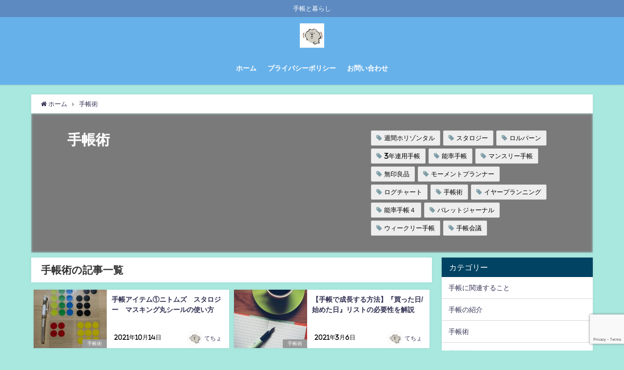

--- FILE ---
content_type: text/html; charset=UTF-8
request_url: https://monamiblog.com/category/%E6%89%8B%E5%B8%B3%E8%A1%93/page/2/
body_size: 18186
content:
<!DOCTYPE html><html lang="ja"><head><meta charset="utf-8"><meta http-equiv="X-UA-Compatible" content="IE=edge"><meta name="viewport" content="width=device-width, initial-scale=1" /><title>手帳術(ページ2)</title><meta name="description" content=""><meta name="robots" content="archive,noindex,follow"><link rel="canonical" href="https://monamiblog.com/category/%e6%89%8b%e5%b8%b3%e8%a1%93/"><link rel="shortcut icon" href=""> <!--[if IE]><link rel="shortcut icon" href=""> <![endif]--><link rel="apple-touch-icon" href="" /><meta name='robots' content='max-image-preview:large' /><style>img:is([sizes="auto" i], [sizes^="auto," i]) { contain-intrinsic-size: 3000px 1500px }</style><meta name="google-site-verification" content="7ojCZ5eTvRjUqO01b8ixjUvQMwQWfGdqN0tPPLGqNmk" /><link rel='dns-prefetch' href='//cdnjs.cloudflare.com' /><link rel='dns-prefetch' href='//stats.wp.com' /><link rel="alternate" type="application/rss+xml" title="手帳魂 &raquo; フィード" href="https://monamiblog.com/feed/" /><link rel="alternate" type="application/rss+xml" title="手帳魂 &raquo; コメントフィード" href="https://monamiblog.com/comments/feed/" /><link rel="alternate" type="application/rss+xml" title="手帳魂 &raquo; 手帳術 カテゴリーのフィード" href="https://monamiblog.com/category/%e6%89%8b%e5%b8%b3%e8%a1%93/feed/" />  <script src="//www.googletagmanager.com/gtag/js?id=G-JPK89VLRT7"  data-cfasync="false" data-wpfc-render="false" type="text/javascript" async></script> <script data-cfasync="false" data-wpfc-render="false" type="text/javascript">var mi_version = '9.10.0';
				var mi_track_user = true;
				var mi_no_track_reason = '';
								var MonsterInsightsDefaultLocations = {"page_location":"https:\/\/monamiblog.com\/category\/%E6%89%8B%E5%B8%B3%E8%A1%93\/page\/2\/"};
								if ( typeof MonsterInsightsPrivacyGuardFilter === 'function' ) {
					var MonsterInsightsLocations = (typeof MonsterInsightsExcludeQuery === 'object') ? MonsterInsightsPrivacyGuardFilter( MonsterInsightsExcludeQuery ) : MonsterInsightsPrivacyGuardFilter( MonsterInsightsDefaultLocations );
				} else {
					var MonsterInsightsLocations = (typeof MonsterInsightsExcludeQuery === 'object') ? MonsterInsightsExcludeQuery : MonsterInsightsDefaultLocations;
				}

								var disableStrs = [
										'ga-disable-G-JPK89VLRT7',
									];

				/* Function to detect opted out users */
				function __gtagTrackerIsOptedOut() {
					for (var index = 0; index < disableStrs.length; index++) {
						if (document.cookie.indexOf(disableStrs[index] + '=true') > -1) {
							return true;
						}
					}

					return false;
				}

				/* Disable tracking if the opt-out cookie exists. */
				if (__gtagTrackerIsOptedOut()) {
					for (var index = 0; index < disableStrs.length; index++) {
						window[disableStrs[index]] = true;
					}
				}

				/* Opt-out function */
				function __gtagTrackerOptout() {
					for (var index = 0; index < disableStrs.length; index++) {
						document.cookie = disableStrs[index] + '=true; expires=Thu, 31 Dec 2099 23:59:59 UTC; path=/';
						window[disableStrs[index]] = true;
					}
				}

				if ('undefined' === typeof gaOptout) {
					function gaOptout() {
						__gtagTrackerOptout();
					}
				}
								window.dataLayer = window.dataLayer || [];

				window.MonsterInsightsDualTracker = {
					helpers: {},
					trackers: {},
				};
				if (mi_track_user) {
					function __gtagDataLayer() {
						dataLayer.push(arguments);
					}

					function __gtagTracker(type, name, parameters) {
						if (!parameters) {
							parameters = {};
						}

						if (parameters.send_to) {
							__gtagDataLayer.apply(null, arguments);
							return;
						}

						if (type === 'event') {
														parameters.send_to = monsterinsights_frontend.v4_id;
							var hookName = name;
							if (typeof parameters['event_category'] !== 'undefined') {
								hookName = parameters['event_category'] + ':' + name;
							}

							if (typeof MonsterInsightsDualTracker.trackers[hookName] !== 'undefined') {
								MonsterInsightsDualTracker.trackers[hookName](parameters);
							} else {
								__gtagDataLayer('event', name, parameters);
							}
							
						} else {
							__gtagDataLayer.apply(null, arguments);
						}
					}

					__gtagTracker('js', new Date());
					__gtagTracker('set', {
						'developer_id.dZGIzZG': true,
											});
					if ( MonsterInsightsLocations.page_location ) {
						__gtagTracker('set', MonsterInsightsLocations);
					}
										__gtagTracker('config', 'G-JPK89VLRT7', {"forceSSL":"true","link_attribution":"true"} );
										window.gtag = __gtagTracker;										(function () {
						/* https://developers.google.com/analytics/devguides/collection/analyticsjs/ */
						/* ga and __gaTracker compatibility shim. */
						var noopfn = function () {
							return null;
						};
						var newtracker = function () {
							return new Tracker();
						};
						var Tracker = function () {
							return null;
						};
						var p = Tracker.prototype;
						p.get = noopfn;
						p.set = noopfn;
						p.send = function () {
							var args = Array.prototype.slice.call(arguments);
							args.unshift('send');
							__gaTracker.apply(null, args);
						};
						var __gaTracker = function () {
							var len = arguments.length;
							if (len === 0) {
								return;
							}
							var f = arguments[len - 1];
							if (typeof f !== 'object' || f === null || typeof f.hitCallback !== 'function') {
								if ('send' === arguments[0]) {
									var hitConverted, hitObject = false, action;
									if ('event' === arguments[1]) {
										if ('undefined' !== typeof arguments[3]) {
											hitObject = {
												'eventAction': arguments[3],
												'eventCategory': arguments[2],
												'eventLabel': arguments[4],
												'value': arguments[5] ? arguments[5] : 1,
											}
										}
									}
									if ('pageview' === arguments[1]) {
										if ('undefined' !== typeof arguments[2]) {
											hitObject = {
												'eventAction': 'page_view',
												'page_path': arguments[2],
											}
										}
									}
									if (typeof arguments[2] === 'object') {
										hitObject = arguments[2];
									}
									if (typeof arguments[5] === 'object') {
										Object.assign(hitObject, arguments[5]);
									}
									if ('undefined' !== typeof arguments[1].hitType) {
										hitObject = arguments[1];
										if ('pageview' === hitObject.hitType) {
											hitObject.eventAction = 'page_view';
										}
									}
									if (hitObject) {
										action = 'timing' === arguments[1].hitType ? 'timing_complete' : hitObject.eventAction;
										hitConverted = mapArgs(hitObject);
										__gtagTracker('event', action, hitConverted);
									}
								}
								return;
							}

							function mapArgs(args) {
								var arg, hit = {};
								var gaMap = {
									'eventCategory': 'event_category',
									'eventAction': 'event_action',
									'eventLabel': 'event_label',
									'eventValue': 'event_value',
									'nonInteraction': 'non_interaction',
									'timingCategory': 'event_category',
									'timingVar': 'name',
									'timingValue': 'value',
									'timingLabel': 'event_label',
									'page': 'page_path',
									'location': 'page_location',
									'title': 'page_title',
									'referrer' : 'page_referrer',
								};
								for (arg in args) {
																		if (!(!args.hasOwnProperty(arg) || !gaMap.hasOwnProperty(arg))) {
										hit[gaMap[arg]] = args[arg];
									} else {
										hit[arg] = args[arg];
									}
								}
								return hit;
							}

							try {
								f.hitCallback();
							} catch (ex) {
							}
						};
						__gaTracker.create = newtracker;
						__gaTracker.getByName = newtracker;
						__gaTracker.getAll = function () {
							return [];
						};
						__gaTracker.remove = noopfn;
						__gaTracker.loaded = true;
						window['__gaTracker'] = __gaTracker;
					})();
									} else {
										console.log("");
					(function () {
						function __gtagTracker() {
							return null;
						}

						window['__gtagTracker'] = __gtagTracker;
						window['gtag'] = __gtagTracker;
					})();
									}</script> <link rel='stylesheet'  href='https://monamiblog.com/wp-includes/css/dist/block-library/style.min.css?ver=6.8.3&#038;theme=4.7.7'  media='all'><style id='wp-block-library-inline-css' type='text/css'>.vk-cols--reverse{flex-direction:row-reverse}.vk-cols--hasbtn{margin-bottom:0}.vk-cols--hasbtn>.row>.vk_gridColumn_item,.vk-cols--hasbtn>.wp-block-column{position:relative;padding-bottom:3em}.vk-cols--hasbtn>.row>.vk_gridColumn_item>.wp-block-buttons,.vk-cols--hasbtn>.row>.vk_gridColumn_item>.vk_button,.vk-cols--hasbtn>.wp-block-column>.wp-block-buttons,.vk-cols--hasbtn>.wp-block-column>.vk_button{position:absolute;bottom:0;width:100%}.vk-cols--fit.wp-block-columns{gap:0}.vk-cols--fit.wp-block-columns,.vk-cols--fit.wp-block-columns:not(.is-not-stacked-on-mobile){margin-top:0;margin-bottom:0;justify-content:space-between}.vk-cols--fit.wp-block-columns>.wp-block-column *:last-child,.vk-cols--fit.wp-block-columns:not(.is-not-stacked-on-mobile)>.wp-block-column *:last-child{margin-bottom:0}.vk-cols--fit.wp-block-columns>.wp-block-column>.wp-block-cover,.vk-cols--fit.wp-block-columns:not(.is-not-stacked-on-mobile)>.wp-block-column>.wp-block-cover{margin-top:0}.vk-cols--fit.wp-block-columns.has-background,.vk-cols--fit.wp-block-columns:not(.is-not-stacked-on-mobile).has-background{padding:0}@media(max-width: 599px){.vk-cols--fit.wp-block-columns:not(.has-background)>.wp-block-column:not(.has-background),.vk-cols--fit.wp-block-columns:not(.is-not-stacked-on-mobile):not(.has-background)>.wp-block-column:not(.has-background){padding-left:0 !important;padding-right:0 !important}}@media(min-width: 782px){.vk-cols--fit.wp-block-columns .block-editor-block-list__block.wp-block-column:not(:first-child),.vk-cols--fit.wp-block-columns>.wp-block-column:not(:first-child),.vk-cols--fit.wp-block-columns:not(.is-not-stacked-on-mobile) .block-editor-block-list__block.wp-block-column:not(:first-child),.vk-cols--fit.wp-block-columns:not(.is-not-stacked-on-mobile)>.wp-block-column:not(:first-child){margin-left:0}}@media(min-width: 600px)and (max-width: 781px){.vk-cols--fit.wp-block-columns .wp-block-column:nth-child(2n),.vk-cols--fit.wp-block-columns:not(.is-not-stacked-on-mobile) .wp-block-column:nth-child(2n){margin-left:0}.vk-cols--fit.wp-block-columns .wp-block-column:not(:only-child),.vk-cols--fit.wp-block-columns:not(.is-not-stacked-on-mobile) .wp-block-column:not(:only-child){flex-basis:50% !important}}.vk-cols--fit--gap1.wp-block-columns{gap:1px}@media(min-width: 600px)and (max-width: 781px){.vk-cols--fit--gap1.wp-block-columns .wp-block-column:not(:only-child){flex-basis:calc(50% - 1px) !important}}.vk-cols--fit.vk-cols--grid>.block-editor-block-list__block,.vk-cols--fit.vk-cols--grid>.wp-block-column,.vk-cols--fit.vk-cols--grid:not(.is-not-stacked-on-mobile)>.block-editor-block-list__block,.vk-cols--fit.vk-cols--grid:not(.is-not-stacked-on-mobile)>.wp-block-column{flex-basis:50%;box-sizing:border-box}@media(max-width: 599px){.vk-cols--fit.vk-cols--grid.vk-cols--grid--alignfull>.wp-block-column:nth-child(2)>.wp-block-cover,.vk-cols--fit.vk-cols--grid.vk-cols--grid--alignfull>.wp-block-column:nth-child(2)>.vk_outer,.vk-cols--fit.vk-cols--grid:not(.is-not-stacked-on-mobile).vk-cols--grid--alignfull>.wp-block-column:nth-child(2)>.wp-block-cover,.vk-cols--fit.vk-cols--grid:not(.is-not-stacked-on-mobile).vk-cols--grid--alignfull>.wp-block-column:nth-child(2)>.vk_outer{width:100vw;margin-right:calc((100% - 100vw)/2);margin-left:calc((100% - 100vw)/2)}}@media(min-width: 600px){.vk-cols--fit.vk-cols--grid.vk-cols--grid--alignfull>.wp-block-column:nth-child(2)>.wp-block-cover,.vk-cols--fit.vk-cols--grid.vk-cols--grid--alignfull>.wp-block-column:nth-child(2)>.vk_outer,.vk-cols--fit.vk-cols--grid:not(.is-not-stacked-on-mobile).vk-cols--grid--alignfull>.wp-block-column:nth-child(2)>.wp-block-cover,.vk-cols--fit.vk-cols--grid:not(.is-not-stacked-on-mobile).vk-cols--grid--alignfull>.wp-block-column:nth-child(2)>.vk_outer{margin-right:calc(100% - 50vw);width:50vw}}@media(min-width: 600px){.vk-cols--fit.vk-cols--grid.vk-cols--grid--alignfull.vk-cols--reverse>.wp-block-column,.vk-cols--fit.vk-cols--grid:not(.is-not-stacked-on-mobile).vk-cols--grid--alignfull.vk-cols--reverse>.wp-block-column{margin-left:0;margin-right:0}.vk-cols--fit.vk-cols--grid.vk-cols--grid--alignfull.vk-cols--reverse>.wp-block-column:nth-child(2)>.wp-block-cover,.vk-cols--fit.vk-cols--grid.vk-cols--grid--alignfull.vk-cols--reverse>.wp-block-column:nth-child(2)>.vk_outer,.vk-cols--fit.vk-cols--grid:not(.is-not-stacked-on-mobile).vk-cols--grid--alignfull.vk-cols--reverse>.wp-block-column:nth-child(2)>.wp-block-cover,.vk-cols--fit.vk-cols--grid:not(.is-not-stacked-on-mobile).vk-cols--grid--alignfull.vk-cols--reverse>.wp-block-column:nth-child(2)>.vk_outer{margin-left:calc(100% - 50vw)}}.vk-cols--menu h2,.vk-cols--menu h3,.vk-cols--menu h4,.vk-cols--menu h5{margin-bottom:.2em;text-shadow:#000 0 0 10px}.vk-cols--menu h2:first-child,.vk-cols--menu h3:first-child,.vk-cols--menu h4:first-child,.vk-cols--menu h5:first-child{margin-top:0}.vk-cols--menu p{margin-bottom:1rem;text-shadow:#000 0 0 10px}.vk-cols--menu .wp-block-cover__inner-container:last-child{margin-bottom:0}.vk-cols--fitbnrs .wp-block-column .wp-block-cover:hover img{filter:unset}.vk-cols--fitbnrs .wp-block-column .wp-block-cover:hover{background-color:unset}.vk-cols--fitbnrs .wp-block-column .wp-block-cover:hover .wp-block-cover__image-background{filter:unset !important}.vk-cols--fitbnrs .wp-block-cover .wp-block-cover__inner-container{position:absolute;height:100%;width:100%}.vk-cols--fitbnrs .vk_button{height:100%;margin:0}.vk-cols--fitbnrs .vk_button .vk_button_btn,.vk-cols--fitbnrs .vk_button .btn{height:100%;width:100%;border:none;box-shadow:none;background-color:unset !important;transition:unset}.vk-cols--fitbnrs .vk_button .vk_button_btn:hover,.vk-cols--fitbnrs .vk_button .btn:hover{transition:unset}.vk-cols--fitbnrs .vk_button .vk_button_btn:after,.vk-cols--fitbnrs .vk_button .btn:after{border:none}.vk-cols--fitbnrs .vk_button .vk_button_link_txt{width:100%;position:absolute;top:50%;left:50%;transform:translateY(-50%) translateX(-50%);font-size:2rem;text-shadow:#000 0 0 10px}.vk-cols--fitbnrs .vk_button .vk_button_link_subCaption{width:100%;position:absolute;top:calc(50% + 2.2em);left:50%;transform:translateY(-50%) translateX(-50%);text-shadow:#000 0 0 10px}@media(min-width: 992px){.vk-cols--media.wp-block-columns{gap:3rem}}.vk-fit-map figure{margin-bottom:0}.vk-fit-map iframe{position:relative;margin-bottom:0;display:block;max-height:400px;width:100vw}.vk-fit-map:is(.alignfull,.alignwide) div{max-width:100%}.vk-table--th--width25 :where(tr>*:first-child){width:25%}.vk-table--th--width30 :where(tr>*:first-child){width:30%}.vk-table--th--width35 :where(tr>*:first-child){width:35%}.vk-table--th--width40 :where(tr>*:first-child){width:40%}.vk-table--th--bg-bright :where(tr>*:first-child){background-color:var(--wp--preset--color--bg-secondary, rgba(0, 0, 0, 0.05))}@media(max-width: 599px){.vk-table--mobile-block :is(th,td){width:100%;display:block}.vk-table--mobile-block.wp-block-table table :is(th,td){border-top:none}}.vk-table--width--th25 :where(tr>*:first-child){width:25%}.vk-table--width--th30 :where(tr>*:first-child){width:30%}.vk-table--width--th35 :where(tr>*:first-child){width:35%}.vk-table--width--th40 :where(tr>*:first-child){width:40%}.no-margin{margin:0}@media(max-width: 599px){.wp-block-image.vk-aligncenter--mobile>.alignright{float:none;margin-left:auto;margin-right:auto}.vk-no-padding-horizontal--mobile{padding-left:0 !important;padding-right:0 !important}}
/* VK Color Palettes */</style><style id='classic-theme-styles-inline-css' type='text/css'>/*! This file is auto-generated */
.wp-block-button__link{color:#fff;background-color:#32373c;border-radius:9999px;box-shadow:none;text-decoration:none;padding:calc(.667em + 2px) calc(1.333em + 2px);font-size:1.125em}.wp-block-file__button{background:#32373c;color:#fff;text-decoration:none}</style><link rel='stylesheet'  href='https://monamiblog.com/wp-includes/js/mediaelement/mediaelementplayer-legacy.min.css?ver=4.2.17&#038;theme=4.7.7'  media='all'><link rel='stylesheet'  href='https://monamiblog.com/wp-includes/js/mediaelement/wp-mediaelement.min.css?ver=6.8.3&#038;theme=4.7.7'  media='all'><style id='jetpack-sharing-buttons-style-inline-css' type='text/css'>.jetpack-sharing-buttons__services-list{display:flex;flex-direction:row;flex-wrap:wrap;gap:0;list-style-type:none;margin:5px;padding:0}.jetpack-sharing-buttons__services-list.has-small-icon-size{font-size:12px}.jetpack-sharing-buttons__services-list.has-normal-icon-size{font-size:16px}.jetpack-sharing-buttons__services-list.has-large-icon-size{font-size:24px}.jetpack-sharing-buttons__services-list.has-huge-icon-size{font-size:36px}@media print{.jetpack-sharing-buttons__services-list{display:none!important}}.editor-styles-wrapper .wp-block-jetpack-sharing-buttons{gap:0;padding-inline-start:0}ul.jetpack-sharing-buttons__services-list.has-background{padding:1.25em 2.375em}</style><link rel='stylesheet'  href='https://monamiblog.com/wp-content/cache/autoptimize/autoptimize_single_dbebd830bacfecf4f013f8ce145cf822.php?ver=1.6.5&#038;theme=4.7.7'  media='all'><style id='global-styles-inline-css' type='text/css'>:root{--wp--preset--aspect-ratio--square: 1;--wp--preset--aspect-ratio--4-3: 4/3;--wp--preset--aspect-ratio--3-4: 3/4;--wp--preset--aspect-ratio--3-2: 3/2;--wp--preset--aspect-ratio--2-3: 2/3;--wp--preset--aspect-ratio--16-9: 16/9;--wp--preset--aspect-ratio--9-16: 9/16;--wp--preset--color--black: #000;--wp--preset--color--cyan-bluish-gray: #abb8c3;--wp--preset--color--white: #fff;--wp--preset--color--pale-pink: #f78da7;--wp--preset--color--vivid-red: #cf2e2e;--wp--preset--color--luminous-vivid-orange: #ff6900;--wp--preset--color--luminous-vivid-amber: #fcb900;--wp--preset--color--light-green-cyan: #7bdcb5;--wp--preset--color--vivid-green-cyan: #00d084;--wp--preset--color--pale-cyan-blue: #8ed1fc;--wp--preset--color--vivid-cyan-blue: #0693e3;--wp--preset--color--vivid-purple: #9b51e0;--wp--preset--color--light-blue: #70b8f1;--wp--preset--color--light-red: #ff8178;--wp--preset--color--light-green: #2ac113;--wp--preset--color--light-yellow: #ffe822;--wp--preset--color--light-orange: #ffa30d;--wp--preset--color--blue: #00f;--wp--preset--color--red: #f00;--wp--preset--color--purple: #674970;--wp--preset--color--gray: #ccc;--wp--preset--gradient--vivid-cyan-blue-to-vivid-purple: linear-gradient(135deg,rgba(6,147,227,1) 0%,rgb(155,81,224) 100%);--wp--preset--gradient--light-green-cyan-to-vivid-green-cyan: linear-gradient(135deg,rgb(122,220,180) 0%,rgb(0,208,130) 100%);--wp--preset--gradient--luminous-vivid-amber-to-luminous-vivid-orange: linear-gradient(135deg,rgba(252,185,0,1) 0%,rgba(255,105,0,1) 100%);--wp--preset--gradient--luminous-vivid-orange-to-vivid-red: linear-gradient(135deg,rgba(255,105,0,1) 0%,rgb(207,46,46) 100%);--wp--preset--gradient--very-light-gray-to-cyan-bluish-gray: linear-gradient(135deg,rgb(238,238,238) 0%,rgb(169,184,195) 100%);--wp--preset--gradient--cool-to-warm-spectrum: linear-gradient(135deg,rgb(74,234,220) 0%,rgb(151,120,209) 20%,rgb(207,42,186) 40%,rgb(238,44,130) 60%,rgb(251,105,98) 80%,rgb(254,248,76) 100%);--wp--preset--gradient--blush-light-purple: linear-gradient(135deg,rgb(255,206,236) 0%,rgb(152,150,240) 100%);--wp--preset--gradient--blush-bordeaux: linear-gradient(135deg,rgb(254,205,165) 0%,rgb(254,45,45) 50%,rgb(107,0,62) 100%);--wp--preset--gradient--luminous-dusk: linear-gradient(135deg,rgb(255,203,112) 0%,rgb(199,81,192) 50%,rgb(65,88,208) 100%);--wp--preset--gradient--pale-ocean: linear-gradient(135deg,rgb(255,245,203) 0%,rgb(182,227,212) 50%,rgb(51,167,181) 100%);--wp--preset--gradient--electric-grass: linear-gradient(135deg,rgb(202,248,128) 0%,rgb(113,206,126) 100%);--wp--preset--gradient--midnight: linear-gradient(135deg,rgb(2,3,129) 0%,rgb(40,116,252) 100%);--wp--preset--font-size--small: 13px;--wp--preset--font-size--medium: 20px;--wp--preset--font-size--large: 36px;--wp--preset--font-size--x-large: 42px;--wp--preset--spacing--20: 0.44rem;--wp--preset--spacing--30: 0.67rem;--wp--preset--spacing--40: 1rem;--wp--preset--spacing--50: 1.5rem;--wp--preset--spacing--60: 2.25rem;--wp--preset--spacing--70: 3.38rem;--wp--preset--spacing--80: 5.06rem;--wp--preset--shadow--natural: 6px 6px 9px rgba(0, 0, 0, 0.2);--wp--preset--shadow--deep: 12px 12px 50px rgba(0, 0, 0, 0.4);--wp--preset--shadow--sharp: 6px 6px 0px rgba(0, 0, 0, 0.2);--wp--preset--shadow--outlined: 6px 6px 0px -3px rgba(255, 255, 255, 1), 6px 6px rgba(0, 0, 0, 1);--wp--preset--shadow--crisp: 6px 6px 0px rgba(0, 0, 0, 1);}:where(.is-layout-flex){gap: 0.5em;}:where(.is-layout-grid){gap: 0.5em;}body .is-layout-flex{display: flex;}.is-layout-flex{flex-wrap: wrap;align-items: center;}.is-layout-flex > :is(*, div){margin: 0;}body .is-layout-grid{display: grid;}.is-layout-grid > :is(*, div){margin: 0;}:where(.wp-block-columns.is-layout-flex){gap: 2em;}:where(.wp-block-columns.is-layout-grid){gap: 2em;}:where(.wp-block-post-template.is-layout-flex){gap: 1.25em;}:where(.wp-block-post-template.is-layout-grid){gap: 1.25em;}.has-black-color{color: var(--wp--preset--color--black) !important;}.has-cyan-bluish-gray-color{color: var(--wp--preset--color--cyan-bluish-gray) !important;}.has-white-color{color: var(--wp--preset--color--white) !important;}.has-pale-pink-color{color: var(--wp--preset--color--pale-pink) !important;}.has-vivid-red-color{color: var(--wp--preset--color--vivid-red) !important;}.has-luminous-vivid-orange-color{color: var(--wp--preset--color--luminous-vivid-orange) !important;}.has-luminous-vivid-amber-color{color: var(--wp--preset--color--luminous-vivid-amber) !important;}.has-light-green-cyan-color{color: var(--wp--preset--color--light-green-cyan) !important;}.has-vivid-green-cyan-color{color: var(--wp--preset--color--vivid-green-cyan) !important;}.has-pale-cyan-blue-color{color: var(--wp--preset--color--pale-cyan-blue) !important;}.has-vivid-cyan-blue-color{color: var(--wp--preset--color--vivid-cyan-blue) !important;}.has-vivid-purple-color{color: var(--wp--preset--color--vivid-purple) !important;}.has-black-background-color{background-color: var(--wp--preset--color--black) !important;}.has-cyan-bluish-gray-background-color{background-color: var(--wp--preset--color--cyan-bluish-gray) !important;}.has-white-background-color{background-color: var(--wp--preset--color--white) !important;}.has-pale-pink-background-color{background-color: var(--wp--preset--color--pale-pink) !important;}.has-vivid-red-background-color{background-color: var(--wp--preset--color--vivid-red) !important;}.has-luminous-vivid-orange-background-color{background-color: var(--wp--preset--color--luminous-vivid-orange) !important;}.has-luminous-vivid-amber-background-color{background-color: var(--wp--preset--color--luminous-vivid-amber) !important;}.has-light-green-cyan-background-color{background-color: var(--wp--preset--color--light-green-cyan) !important;}.has-vivid-green-cyan-background-color{background-color: var(--wp--preset--color--vivid-green-cyan) !important;}.has-pale-cyan-blue-background-color{background-color: var(--wp--preset--color--pale-cyan-blue) !important;}.has-vivid-cyan-blue-background-color{background-color: var(--wp--preset--color--vivid-cyan-blue) !important;}.has-vivid-purple-background-color{background-color: var(--wp--preset--color--vivid-purple) !important;}.has-black-border-color{border-color: var(--wp--preset--color--black) !important;}.has-cyan-bluish-gray-border-color{border-color: var(--wp--preset--color--cyan-bluish-gray) !important;}.has-white-border-color{border-color: var(--wp--preset--color--white) !important;}.has-pale-pink-border-color{border-color: var(--wp--preset--color--pale-pink) !important;}.has-vivid-red-border-color{border-color: var(--wp--preset--color--vivid-red) !important;}.has-luminous-vivid-orange-border-color{border-color: var(--wp--preset--color--luminous-vivid-orange) !important;}.has-luminous-vivid-amber-border-color{border-color: var(--wp--preset--color--luminous-vivid-amber) !important;}.has-light-green-cyan-border-color{border-color: var(--wp--preset--color--light-green-cyan) !important;}.has-vivid-green-cyan-border-color{border-color: var(--wp--preset--color--vivid-green-cyan) !important;}.has-pale-cyan-blue-border-color{border-color: var(--wp--preset--color--pale-cyan-blue) !important;}.has-vivid-cyan-blue-border-color{border-color: var(--wp--preset--color--vivid-cyan-blue) !important;}.has-vivid-purple-border-color{border-color: var(--wp--preset--color--vivid-purple) !important;}.has-vivid-cyan-blue-to-vivid-purple-gradient-background{background: var(--wp--preset--gradient--vivid-cyan-blue-to-vivid-purple) !important;}.has-light-green-cyan-to-vivid-green-cyan-gradient-background{background: var(--wp--preset--gradient--light-green-cyan-to-vivid-green-cyan) !important;}.has-luminous-vivid-amber-to-luminous-vivid-orange-gradient-background{background: var(--wp--preset--gradient--luminous-vivid-amber-to-luminous-vivid-orange) !important;}.has-luminous-vivid-orange-to-vivid-red-gradient-background{background: var(--wp--preset--gradient--luminous-vivid-orange-to-vivid-red) !important;}.has-very-light-gray-to-cyan-bluish-gray-gradient-background{background: var(--wp--preset--gradient--very-light-gray-to-cyan-bluish-gray) !important;}.has-cool-to-warm-spectrum-gradient-background{background: var(--wp--preset--gradient--cool-to-warm-spectrum) !important;}.has-blush-light-purple-gradient-background{background: var(--wp--preset--gradient--blush-light-purple) !important;}.has-blush-bordeaux-gradient-background{background: var(--wp--preset--gradient--blush-bordeaux) !important;}.has-luminous-dusk-gradient-background{background: var(--wp--preset--gradient--luminous-dusk) !important;}.has-pale-ocean-gradient-background{background: var(--wp--preset--gradient--pale-ocean) !important;}.has-electric-grass-gradient-background{background: var(--wp--preset--gradient--electric-grass) !important;}.has-midnight-gradient-background{background: var(--wp--preset--gradient--midnight) !important;}.has-small-font-size{font-size: var(--wp--preset--font-size--small) !important;}.has-medium-font-size{font-size: var(--wp--preset--font-size--medium) !important;}.has-large-font-size{font-size: var(--wp--preset--font-size--large) !important;}.has-x-large-font-size{font-size: var(--wp--preset--font-size--x-large) !important;}
:where(.wp-block-post-template.is-layout-flex){gap: 1.25em;}:where(.wp-block-post-template.is-layout-grid){gap: 1.25em;}
:where(.wp-block-columns.is-layout-flex){gap: 2em;}:where(.wp-block-columns.is-layout-grid){gap: 2em;}
:root :where(.wp-block-pullquote){font-size: 1.5em;line-height: 1.6;}</style><link rel='stylesheet'  href='https://monamiblog.com/wp-content/cache/autoptimize/autoptimize_single_64ac31699f5326cb3c76122498b76f66.php?ver=6.1.3&#038;theme=4.7.7'  media='all'><link rel='stylesheet'  href='https://monamiblog.com/wp-content/plugins/table-of-contents-plus/screen.min.css?ver=2411.1&#038;theme=4.7.7'  media='all'><link rel='stylesheet'  href='https://monamiblog.com/wp-content/plugins/vk-blocks/vendor/vektor-inc/vk-swiper/src/assets/css/swiper-bundle.min.css?ver=11.0.2&#038;theme=4.7.7'  media='all'><link rel='stylesheet'  href='https://monamiblog.com/wp-content/cache/autoptimize/autoptimize_single_9a70edf0c1f0c7f1ba29dea972a48531.php?ver=4.3.1&#038;theme=4.7.7'  media='all'><link rel='stylesheet'  href='https://monamiblog.com/wp-content/cache/autoptimize/autoptimize_single_e44d82ea2fcf613bc810f97e674331e8.php?ver=3.46&#038;theme=4.7.7'  media='all'><link rel='stylesheet'  href='https://monamiblog.com/wp-content/themes/diver/style.min.css?ver=6.8.3&#038;theme=4.7.7'  media='all'><link rel='stylesheet'  href='https://monamiblog.com/wp-content/cache/autoptimize/autoptimize_single_176edce6bc6bf3b576193099a738228e.php?theme=4.7.7'  media='all'><link rel='stylesheet'  href='https://monamiblog.com/wp-content/themes/diver/lib/functions/editor/gutenberg/blocks.min.css?ver=6.8.3&#038;theme=4.7.7'  media='all'><link rel='stylesheet'  href='https://cdnjs.cloudflare.com/ajax/libs/Swiper/4.5.0/css/swiper.min.css'  media='all'><link rel='stylesheet'  href='https://monamiblog.com/wp-content/cache/autoptimize/autoptimize_single_f36535ff9780415e67c2f914f8169364.php?ver=1.108.0.1&#038;theme=4.7.7'  media='all'><style id='vk-blocks-build-css-inline-css' type='text/css'>:root {--vk_flow-arrow: url(https://monamiblog.com/wp-content/plugins/vk-blocks/inc/vk-blocks/images/arrow_bottom.svg);--vk_image-mask-circle: url(https://monamiblog.com/wp-content/plugins/vk-blocks/inc/vk-blocks/images/circle.svg);--vk_image-mask-wave01: url(https://monamiblog.com/wp-content/plugins/vk-blocks/inc/vk-blocks/images/wave01.svg);--vk_image-mask-wave02: url(https://monamiblog.com/wp-content/plugins/vk-blocks/inc/vk-blocks/images/wave02.svg);--vk_image-mask-wave03: url(https://monamiblog.com/wp-content/plugins/vk-blocks/inc/vk-blocks/images/wave03.svg);--vk_image-mask-wave04: url(https://monamiblog.com/wp-content/plugins/vk-blocks/inc/vk-blocks/images/wave04.svg);}
:root { --vk-size-text: 16px; /* --vk-color-primary is deprecated. */ --vk-color-primary:#337ab7; }

	:root {

		--vk-balloon-border-width:1px;

		--vk-balloon-speech-offset:-12px;
	}</style><link rel='stylesheet'  href='https://monamiblog.com/wp-content/plugins/vk-blocks/vendor/vektor-inc/font-awesome-versions/src/versions/6/css/all.min.css?ver=6.4.2&#038;theme=4.7.7'  media='all'><link rel='stylesheet'  href='https://monamiblog.com/wp-content/plugins/wc-shortcodes/public/assets/css/font-awesome.min.css?ver=4.7.0&#038;theme=4.7.7'  media='all'> <script defer type="text/javascript"src="https://monamiblog.com/wp-content/plugins/google-analytics-for-wordpress/assets/js/frontend-gtag.min.js?ver=9.10.0&amp;theme=4.7.7" id="monsterinsights-frontend-script-js" data-wp-strategy="async"></script> <script data-cfasync="false" data-wpfc-render="false" type="text/javascript" id='monsterinsights-frontend-script-js-extra'>var monsterinsights_frontend = {"js_events_tracking":"true","download_extensions":"doc,pdf,ppt,zip,xls,docx,pptx,xlsx","inbound_paths":"[{\"path\":\"\\\/go\\\/\",\"label\":\"affiliate\"},{\"path\":\"\\\/recommend\\\/\",\"label\":\"affiliate\"}]","home_url":"https:\/\/monamiblog.com","hash_tracking":"false","v4_id":"G-JPK89VLRT7"};</script> <script type="text/javascript"src="https://monamiblog.com/wp-includes/js/jquery/jquery.min.js?ver=3.7.1&amp;theme=4.7.7" id="jquery-core-js"></script> <script defer type="text/javascript"src="https://monamiblog.com/wp-includes/js/jquery/jquery-migrate.min.js?ver=3.4.1&amp;theme=4.7.7" id="jquery-migrate-js"></script> <link rel="https://api.w.org/" href="https://monamiblog.com/wp-json/" /><link rel="alternate" title="JSON" type="application/json" href="https://monamiblog.com/wp-json/wp/v2/categories/46" /><link rel="EditURI" type="application/rsd+xml" title="RSD" href="https://monamiblog.com/xmlrpc.php?rsd" /><meta name="generator" content="WordPress 6.8.3" /><style>img#wpstats{display:none}</style> <script>(function(i,s,o,g,r,a,m){i['GoogleAnalyticsObject']=r;i[r]=i[r]||function(){(i[r].q=i[r].q||[]).push(arguments)},i[r].l=1*new Date();a=s.createElement(o),m=s.getElementsByTagName(o)[0];a.async=1;a.src=g;m.parentNode.insertBefore(a,m)})(window,document,'script','//www.google-analytics.com/analytics.js','ga');ga('create',"UA-168443035-4",'auto');ga('send','pageview');</script> <meta name="p:domain_verify" content="020019381e2108156bb3a6dc56f533a8"/><link rel="prev" href="https://monamiblog.com/category/%E6%89%8B%E5%B8%B3%E8%A1%93/" /><style>body{background-image:url()}</style><style>#onlynav ul ul,#nav_fixed #nav ul ul,.header-logo #nav ul ul{visibility:hidden;opacity:0;transition:.2s ease-in-out;transform:translateY(10px)}#onlynav ul ul ul,#nav_fixed #nav ul ul ul,.header-logo #nav ul ul ul{transform:translateX(-20px) translateY(0)}#onlynav ul li:hover>ul,#nav_fixed #nav ul li:hover>ul,.header-logo #nav ul li:hover>ul{visibility:visible;opacity:1;transform:translateY(0)}#onlynav ul ul li:hover>ul,#nav_fixed #nav ul ul li:hover>ul,.header-logo #nav ul ul li:hover>ul{transform:translateX(0) translateY(0)}</style><style>body{background-color:rgba(156,229,219,.88);color:#000}a{color:#335}a:hover{color:#6495ED}.content{color:#000}.content a{color:#6f97bc}.content a:hover{color:#6495ED}.header-wrap,#header ul.sub-menu,#header ul.children,#scrollnav,.description_sp{background:#67b1ea;color:#fff}.header-wrap a,#scrollnav a,div.logo_title{color:#fff}.header-wrap a:hover,div.logo_title:hover{color:#6495ED}.drawer-nav-btn span{background-color:#fff}.drawer-nav-btn:before,.drawer-nav-btn:after{border-color:#fff}#scrollnav ul li a{background:rgba(255,255,255,.8);color:#505050}.header_small_menu{background:#5d8ac1;color:#fff}.header_small_menu a{color:#fff}.header_small_menu a:hover{color:#6495ED}#nav_fixed.fixed,#nav_fixed #nav ul ul{background:#fff;color:#333}#nav_fixed.fixed a,#nav_fixed .logo_title{color:#335}#nav_fixed.fixed a:hover{color:#6495ED}#nav_fixed .drawer-nav-btn:before,#nav_fixed .drawer-nav-btn:after{border-color:#335}#nav_fixed .drawer-nav-btn span{background-color:#335}#onlynav{background:#fff;color:#333}#onlynav ul li a{color:#333}#onlynav ul ul.sub-menu{background:#fff}#onlynav div>ul>li>a:before{border-color:#333}#onlynav ul>li:hover>a:hover,#onlynav ul>li:hover>a,#onlynav ul>li:hover li:hover>a,#onlynav ul li:hover ul li ul li:hover>a{background:#5d8ac1;color:#fff}#onlynav ul li ul li ul:before{border-left-color:#fff}#onlynav ul li:last-child ul li ul:before{border-right-color:#fff}#bigfooter{background:#fff;color:#333}#bigfooter a{color:#335}#bigfooter a:hover{color:#6495ED}#footer{background:#fff;color:#999}#footer a{color:#335}#footer a:hover{color:#6495ED}#sidebar .widget{background:#fff;color:#333}#sidebar .widget a{color:#335}#sidebar .widget a:hover{color:#6495ED}.post-box-contents,#main-wrap #pickup_posts_container img,.hentry,#single-main .post-sub,.navigation,.single_thumbnail,.in_loop,#breadcrumb,.pickup-cat-list,.maintop-widget,.mainbottom-widget,#share_plz,.sticky-post-box,.catpage_content_wrap,.cat-post-main{background:#fff}.post-box{border-color:#eee}.drawer_content_title,.searchbox_content_title{background:#eee;color:#333}.drawer-nav,#header_search{background:#fff}.drawer-nav,.drawer-nav a,#header_search,#header_search a{color:#000}#footer_sticky_menu{background:rgba(255,255,255,.8)}.footermenu_col{background:rgba(255,255,255,.8);color:#333}a.page-numbers{background:#afafaf;color:#fff}.pagination .current{background:#607d8b;color:#fff}</style><style>@media screen and (min-width:1201px){#main-wrap,.header-wrap .header-logo,.header_small_content,.bigfooter_wrap,.footer_content,.container_top_widget,.container_bottom_widget{width:90%}}@media screen and (max-width:1200px){#main-wrap,.header-wrap .header-logo,.header_small_content,.bigfooter_wrap,.footer_content,.container_top_widget,.container_bottom_widget{width:96%}}@media screen and (max-width:768px){#main-wrap,.header-wrap .header-logo,.header_small_content,.bigfooter_wrap,.footer_content,.container_top_widget,.container_bottom_widget{width:100%}}@media screen and (min-width:960px){#sidebar{width:310px}}</style><link rel="icon" href="https://monamiblog.com/wp-content/uploads/2022/07/cropped-S__69574686-32x32.jpg" sizes="32x32" /><link rel="icon" href="https://monamiblog.com/wp-content/uploads/2022/07/cropped-S__69574686-192x192.jpg" sizes="192x192" /><link rel="apple-touch-icon" href="https://monamiblog.com/wp-content/uploads/2022/07/cropped-S__69574686-180x180.jpg" /><meta name="msapplication-TileImage" content="https://monamiblog.com/wp-content/uploads/2022/07/cropped-S__69574686-270x270.jpg" /><style type="text/css" id="wp-custom-css">.marker-yellow {
background: linear-gradient(transparent 60%, #FFFF99 50%);
}</style> <script defer src="https://www.youtube.com/iframe_api"></script> <script async src="//pagead2.googlesyndication.com/pagead/js/adsbygoogle.js"></script> </head><body itemscope="itemscope" itemtype="http://schema.org/WebPage" class="archive paged category category-46 wp-embed-responsive paged-2 category-paged-2 wp-theme-diver fa_v6_css vk-blocks wc-shortcodes-font-awesome-enabled"><div id="container"><div id="header" class="clearfix"><header class="header-wrap" role="banner" itemscope="itemscope" itemtype="http://schema.org/WPHeader"><div class="header_small_menu clearfix"><div class="header_small_content"><div id="description">手帳と暮らし</div><nav class="header_small_menu_right" role="navigation" itemscope="itemscope" itemtype="http://scheme.org/SiteNavigationElement"></nav></div></div><div class="header-logo clearfix"><div id="logo"> <a href="https://monamiblog.com/"> <img src="https://monamiblog.com/wp-content/uploads/2022/07/cropped-S__69574686.jpg" alt="手帳魂" width="512" height="512"> </a></div><nav id="nav" role="navigation" itemscope="itemscope" itemtype="http://scheme.org/SiteNavigationElement"><div class="menu-%e3%83%a1%e3%83%8b%e3%83%a5%e3%83%bc-container"><ul id="mainnavul" class="menu"><li id="menu-item-31" class="menu-item menu-item-type-custom menu-item-object-custom menu-item-home menu-item-31"><a href="https://monamiblog.com">ホーム</a></li><li id="menu-item-32" class="menu-item menu-item-type-post_type menu-item-object-page menu-item-privacy-policy menu-item-32"><a rel="privacy-policy" href="https://monamiblog.com/privacy-policy/">プライバシーポリシー</a></li><li id="menu-item-38" class="menu-item menu-item-type-post_type menu-item-object-page menu-item-38"><a href="https://monamiblog.com/%e3%81%8a%e5%95%8f%e3%81%84%e5%90%88%e3%82%8f%e3%81%9b/">お問い合わせ</a></li></ul></div></nav></div></header><nav id="scrollnav" class="inline-nospace" role="navigation" itemscope="itemscope" itemtype="http://scheme.org/SiteNavigationElement"></nav></div><div class="d_sp"></div><div id="main-wrap"><ul id="breadcrumb" itemscope itemtype="http://schema.org/BreadcrumbList"><li itemprop="itemListElement" itemscope itemtype="http://schema.org/ListItem"><a href="https://monamiblog.com/" itemprop="item"><span itemprop="name"><i class="fa fa-home" aria-hidden="true"></i> ホーム</span></a><meta itemprop="position" content="1" /></li><li itemprop="itemListElement" itemscope itemtype="http://schema.org/ListItem"><a href="https://monamiblog.com/category/%e6%89%8b%e5%b8%b3%e8%a1%93/" itemprop="item"><span itemprop="name">手帳術</span></a><meta itemprop="position" content="2" /></li></ul><div class="catpage_content_wrap" style="color:#fff;"><div class="cover lazyload" data-bg="" style="background-color: #999;"></div><div class="innner clearfix"><div class="catpage_inner_content"><h1 class="catpage_title">手帳術</h1></div><div class="catpage_tag"> <a href="https://monamiblog.com/tag/%e9%80%b1%e9%96%93%e3%83%9b%e3%83%aa%e3%82%be%e3%83%b3%e3%82%bf%e3%83%ab/" class="tag-cloud-link tag-link-85 tag-link-position-1" style="font-size: 10pt;">週間ホリゾンタル</a> <a href="https://monamiblog.com/tag/%e3%82%b9%e3%82%bf%e3%83%ad%e3%82%b8%e3%83%bc/" class="tag-cloud-link tag-link-65 tag-link-position-2" style="font-size: 10pt;">スタロジー</a> <a href="https://monamiblog.com/tag/%e3%83%ad%e3%83%ab%e3%83%90%e3%83%bc%e3%83%b3/" class="tag-cloud-link tag-link-104 tag-link-position-3" style="font-size: 10pt;">ロルバーン</a> <a href="https://monamiblog.com/tag/3%e5%b9%b4%e9%80%a3%e7%94%a8%e6%89%8b%e5%b8%b3/" class="tag-cloud-link tag-link-90 tag-link-position-4" style="font-size: 10pt;">3年連用手帳</a> <a href="https://monamiblog.com/tag/%e8%83%bd%e7%8e%87%e6%89%8b%e5%b8%b3/" class="tag-cloud-link tag-link-55 tag-link-position-5" style="font-size: 10pt;">能率手帳</a> <a href="https://monamiblog.com/tag/%e3%83%9e%e3%83%b3%e3%82%b9%e3%83%aa%e3%83%bc%e6%89%8b%e5%b8%b3/" class="tag-cloud-link tag-link-101 tag-link-position-6" style="font-size: 10pt;">マンスリー手帳</a> <a href="https://monamiblog.com/tag/%e7%84%a1%e5%8d%b0%e8%89%af%e5%93%81/" class="tag-cloud-link tag-link-100 tag-link-position-7" style="font-size: 10pt;">無印良品</a> <a href="https://monamiblog.com/tag/%e3%83%a2%e3%83%bc%e3%83%a1%e3%83%b3%e3%83%88%e3%83%97%e3%83%a9%e3%83%b3%e3%83%8a%e3%83%bc/" class="tag-cloud-link tag-link-103 tag-link-position-8" style="font-size: 10pt;">モーメントプランナー</a> <a href="https://monamiblog.com/tag/%e3%83%ad%e3%82%b0%e3%83%81%e3%83%a3%e3%83%bc%e3%83%88/" class="tag-cloud-link tag-link-105 tag-link-position-9" style="font-size: 10pt;">ログチャート</a> <a href="https://monamiblog.com/tag/%e6%89%8b%e5%b8%b3%e8%a1%93/" class="tag-cloud-link tag-link-81 tag-link-position-10" style="font-size: 10pt;">手帳術</a> <a href="https://monamiblog.com/tag/%e3%82%a4%e3%83%a4%e3%83%bc%e3%83%97%e3%83%a9%e3%83%b3%e3%83%8b%e3%83%b3%e3%82%b0/" class="tag-cloud-link tag-link-87 tag-link-position-11" style="font-size: 10pt;">イヤープランニング</a> <a href="https://monamiblog.com/tag/%e8%83%bd%e7%8e%87%e6%89%8b%e5%b8%b3%ef%bc%94/" class="tag-cloud-link tag-link-129 tag-link-position-12" style="font-size: 10pt;">能率手帳４</a> <a href="https://monamiblog.com/tag/%e3%83%90%e3%83%ac%e3%83%83%e3%83%88%e3%82%b8%e3%83%a3%e3%83%bc%e3%83%8a%e3%83%ab/" class="tag-cloud-link tag-link-79 tag-link-position-13" style="font-size: 10pt;">バレットジャーナル</a> <a href="https://monamiblog.com/tag/%e3%82%a6%e3%82%a3%e3%83%bc%e3%82%af%e3%83%aa%e3%83%bc%e6%89%8b%e5%b8%b3/" class="tag-cloud-link tag-link-102 tag-link-position-14" style="font-size: 10pt;">ウィークリー手帳</a> <a href="https://monamiblog.com/tag/%e6%89%8b%e5%b8%b3%e4%bc%9a%e8%ad%b0/" class="tag-cloud-link tag-link-76 tag-link-position-15" style="font-size: 10pt;">手帳会議</a></div></div></div><main id="main" style="float:left;margin-right:-330px;padding-right:330px;" role="main"><div class="wrap-post-title">手帳術の記事一覧</div><section class="wrap-mini-post-box"><article class="mini-list-post-box post-1" role="article"><div class="post-box-contents clearfix" data-href="https://monamiblog.com/2021/10/14/item1/"><figure class="post_thumbnail post-box-thumbnail post-box-thumbnail__wrap"><div class="post_thumbnail_wrap"> <img src="[data-uri]" data-src="https://monamiblog.com/wp-content/uploads/2021/10/S__51920909-225x300.jpg" width="225" height="300" class="lazyload" alt="手帳アイテム①ニトムズ　スタロジー　マスキング丸シールの使い方"></div><div class="post-cat" style="background:"><a href="https://monamiblog.com/category/%e6%89%8b%e5%b8%b3%e8%a1%93/" rel="category tag">手帳術</a></div></figure><section class="post-meta-all"><div class="post-title"> <a href="https://monamiblog.com/2021/10/14/item1/" title="手帳アイテム①ニトムズ　スタロジー　マスキング丸シールの使い方" rel="bookmark">手帳アイテム①ニトムズ　スタロジー　マスキング丸シールの使い方</a></div> <time class="post-date" datetime="2021-10-14"> 2021年10月14日 </time><ul class="post-author"><li class="post-author-thum"><img alt='アバター画像' src='https://monamiblog.com/wp-content/uploads/2022/07/S__69574686-30x30.jpg' srcset='https://monamiblog.com/wp-content/uploads/2022/07/S__69574686-60x60.jpg 2x' class='avatar avatar-30 photo' height='30' width='30' decoding='async'/></li><li class="post-author-name"><a href="https://monamiblog.com/author/tarohana/">てちょ</a></li></ul></section></div></article><article class="mini-list-post-box post-1" role="article"><div class="post-box-contents clearfix" data-href="https://monamiblog.com/2021/03/06/kattahihajimetahi/"><figure class="post_thumbnail post-box-thumbnail post-box-thumbnail__wrap"><div class="post_thumbnail_wrap"> <img src="[data-uri]" data-src="https://monamiblog.com/wp-content/uploads/2021/02/notepad-1276779_1280-300x196.jpg" width="300" height="196" class="lazyload" alt="【手帳で成長する方法】『買った日/始めた日』リストの必要性を解説"></div><div class="post-cat" style="background:"><a href="https://monamiblog.com/category/%e6%89%8b%e5%b8%b3%e8%a1%93/" rel="category tag">手帳術</a></div></figure><section class="post-meta-all"><div class="post-title"> <a href="https://monamiblog.com/2021/03/06/kattahihajimetahi/" title="【手帳で成長する方法】『買った日/始めた日』リストの必要性を解説" rel="bookmark">【手帳で成長する方法】『買った日/始めた日』リストの必要性を解説</a></div> <time class="post-date" datetime="2021-03-06"> 2021年3月6日 </time><ul class="post-author"><li class="post-author-thum"><img alt='アバター画像' src='https://monamiblog.com/wp-content/uploads/2022/07/S__69574686-30x30.jpg' srcset='https://monamiblog.com/wp-content/uploads/2022/07/S__69574686-60x60.jpg 2x' class='avatar avatar-30 photo' height='30' width='30' decoding='async'/></li><li class="post-author-name"><a href="https://monamiblog.com/author/tarohana/">てちょ</a></li></ul></section></div></article><article class="mini-list-post-box post-1" role="article"><div class="post-box-contents clearfix" data-href="https://monamiblog.com/2021/02/25/techo-left/"><figure class="post_thumbnail post-box-thumbnail post-box-thumbnail__wrap"><div class="post_thumbnail_wrap"> <img src="[data-uri]" data-src="https://monamiblog.com/wp-content/uploads/2021/02/ec35fe2479f4250046a305dd436d47f2.png" class="lazyload" alt="週間レフト式手帳の特徴と具体的な使い方"></div><div class="post-cat" style="background:"><a href="https://monamiblog.com/category/%e6%89%8b%e5%b8%b3%e8%a1%93/" rel="category tag">手帳術</a></div></figure><section class="post-meta-all"><div class="post-title"> <a href="https://monamiblog.com/2021/02/25/techo-left/" title="週間レフト式手帳の特徴と具体的な使い方" rel="bookmark">週間レフト式手帳の特徴と具体的な使い方</a></div> <time class="post-date" datetime="2021-02-25"> 2021年2月25日 </time><ul class="post-author"><li class="post-author-thum"><img alt='アバター画像' src='https://monamiblog.com/wp-content/uploads/2022/07/S__69574686-30x30.jpg' srcset='https://monamiblog.com/wp-content/uploads/2022/07/S__69574686-60x60.jpg 2x' class='avatar avatar-30 photo' height='30' width='30' decoding='async'/></li><li class="post-author-name"><a href="https://monamiblog.com/author/tarohana/">てちょ</a></li></ul></section></div></article><article class="mini-list-post-box post-1" role="article"><div class="post-box-contents clearfix" data-href="https://monamiblog.com/2021/02/11/techo-oiteoku/"><figure class="post_thumbnail post-box-thumbnail post-box-thumbnail__wrap"><div class="post_thumbnail_wrap"> <img src="[data-uri]" data-src="https://monamiblog.com/wp-content/uploads/2021/02/book-731199_1280-300x200.jpg" width="300" height="200" class="lazyload" alt="手帳を家に置いておくことで起きるメリット・デメリットを考察"></div><div class="post-cat" style="background:"><a href="https://monamiblog.com/category/%e6%89%8b%e5%b8%b3%e8%a1%93/" rel="category tag">手帳術</a></div></figure><section class="post-meta-all"><div class="post-title"> <a href="https://monamiblog.com/2021/02/11/techo-oiteoku/" title="手帳を家に置いておくことで起きるメリット・デメリットを考察" rel="bookmark">手帳を家に置いておくことで起きるメリット・デメリットを考察</a></div> <time class="post-date" datetime="2021-02-11"> 2021年2月11日 </time><ul class="post-author"><li class="post-author-thum"><img alt='アバター画像' src='https://monamiblog.com/wp-content/uploads/2022/07/S__69574686-30x30.jpg' srcset='https://monamiblog.com/wp-content/uploads/2022/07/S__69574686-60x60.jpg 2x' class='avatar avatar-30 photo' height='30' width='30' loading='lazy' decoding='async'/></li><li class="post-author-name"><a href="https://monamiblog.com/author/tarohana/">てちょ</a></li></ul></section></div></article><article class="mini-list-post-box post-1" role="article"><div class="post-box-contents clearfix" data-href="https://monamiblog.com/2021/01/28/tracking/"><figure class="post_thumbnail post-box-thumbnail post-box-thumbnail__wrap"><div class="post_thumbnail_wrap"> <img src="[data-uri]" data-src="https://monamiblog.com/wp-content/uploads/2022/07/7966bae78213db11914ad7af893f8431.png" class="lazyload" alt="手帳をトラッキングとして使う【手帳術】"></div><div class="post-cat" style="background:"><a href="https://monamiblog.com/category/%e6%89%8b%e5%b8%b3%e8%a1%93/" rel="category tag">手帳術</a></div></figure><section class="post-meta-all"><div class="post-title"> <a href="https://monamiblog.com/2021/01/28/tracking/" title="手帳をトラッキングとして使う【手帳術】" rel="bookmark">手帳をトラッキングとして使う【手帳術】</a></div> <time class="post-date" datetime="2021-01-28"> 2021年1月28日 </time><ul class="post-author"><li class="post-author-thum"><img alt='アバター画像' src='https://monamiblog.com/wp-content/uploads/2022/07/S__69574686-30x30.jpg' srcset='https://monamiblog.com/wp-content/uploads/2022/07/S__69574686-60x60.jpg 2x' class='avatar avatar-30 photo' height='30' width='30' loading='lazy' decoding='async'/></li><li class="post-author-name"><a href="https://monamiblog.com/author/tarohana/">てちょ</a></li></ul></section></div></article><article class="mini-list-post-box post-1" role="article"><div class="post-box-contents clearfix" data-href="https://monamiblog.com/2021/01/26/purpose/"><figure class="post_thumbnail post-box-thumbnail post-box-thumbnail__wrap"><div class="post_thumbnail_wrap"> <img src="[data-uri]" data-src="https://monamiblog.com/wp-content/uploads/2021/01/day-planner-828611_640-300x201.jpg" width="300" height="201" class="lazyload" alt="手帳の使い方②　主体的に行動するための活用法【手帳術】"></div><div class="post-cat" style="background:"><a href="https://monamiblog.com/category/%e6%89%8b%e5%b8%b3%e8%a1%93/" rel="category tag">手帳術</a></div></figure><section class="post-meta-all"><div class="post-title"> <a href="https://monamiblog.com/2021/01/26/purpose/" title="手帳の使い方②　主体的に行動するための活用法【手帳術】" rel="bookmark">手帳の使い方②　主体的に行動するための活用法【手帳術】</a></div> <time class="post-date" datetime="2021-01-26"> 2021年1月26日 </time><ul class="post-author"><li class="post-author-thum"><img alt='アバター画像' src='https://monamiblog.com/wp-content/uploads/2022/07/S__69574686-30x30.jpg' srcset='https://monamiblog.com/wp-content/uploads/2022/07/S__69574686-60x60.jpg 2x' class='avatar avatar-30 photo' height='30' width='30' loading='lazy' decoding='async'/></li><li class="post-author-name"><a href="https://monamiblog.com/author/tarohana/">てちょ</a></li></ul></section></div></article></section><style>.post-box-contents .post-meta-all {padding-bottom: 30px;}</style><div class="pagination"> <a class="page-numbers" href="https://monamiblog.com/category/%E6%89%8B%E5%B8%B3%E8%A1%93/page/1/">1</a> <span aria-current="page" class="page-numbers current">2</span></div></main><div id="sidebar" style="float:right;" role="complementary"><div class="sidebar_content"><div id="categories-3" class="widget widget_categories"><div class="widgettitle">カテゴリー</div><ul><li class="cat-item cat-item-68"><a href="https://monamiblog.com/category/%e6%89%8b%e5%b8%b3%e3%81%ab%e9%96%a2%e9%80%a3%e3%81%99%e3%82%8b%e3%81%93%e3%81%a8/">手帳に関連すること</a></li><li class="cat-item cat-item-45"><a href="https://monamiblog.com/category/%e6%89%8b%e5%b8%b3%e3%81%ae%e7%b4%b9%e4%bb%8b/">手帳の紹介</a></li><li class="cat-item cat-item-46 current-cat"><a aria-current="page" href="https://monamiblog.com/category/%e6%89%8b%e5%b8%b3%e8%a1%93/">手帳術</a></li><li class="cat-item cat-item-1"><a href="https://monamiblog.com/category/%e6%9c%aa%e5%88%86%e9%a1%9e/">未分類</a></li></ul></div><div id="text-2" class="widget widget_text"><div class="widgettitle">管理人はこんな人</div><div class="textwidget"><p>名前：てちょ<br /> 関西在住。<br /> 5年前に人生に手帳が欠かせないことに気づいたアラフォー会社員。<br /> 手帳を主体的に使うようになって、生活が変わりました。<br /> 家族や友人との充実した時間や健康的な体、僅かながらも不労所得を手に入れられるようになりました。私が学んで気づいたことを、紹介していくためにブログ運営を始めました。</p></div></div><div id="recent-posts-2" class="widget widget_recent_entries"><div class="widgettitle">最近の投稿</div><ul><li> <a href="https://monamiblog.com/2025/11/15/monthlydistinguishweekly/">手帳術：マンスリーとウィークリーを使い分けると、日々がもっとスッキリするかもしれない</a></li><li> <a href="https://monamiblog.com/2025/09/23/nouritsutecho4/">2026年はこの手帳に決定！NOLTY「能率手帳４」</a></li><li> <a href="https://monamiblog.com/2025/08/26/seria2026monthly/">コスパ最強！　セリア　ダブルマンスリー　手帳レビュー</a></li><li> <a href="https://monamiblog.com/2025/08/19/nopastebujo/">試してみたらしっくりきた！「貼らない！貼るだけバレットジャーナル 」という手帳術</a></li><li> <a href="https://monamiblog.com/2025/04/19/muji-pencase/">【レビュー】無印良品「取り外せるペンケース付き手帳カバー」が想像以上に便利だった件</a></li></ul></div><div id="categories-2" class="widget widget_categories"><div class="widgettitle">カテゴリー</div><ul><li class="cat-item cat-item-68"><a href="https://monamiblog.com/category/%e6%89%8b%e5%b8%b3%e3%81%ab%e9%96%a2%e9%80%a3%e3%81%99%e3%82%8b%e3%81%93%e3%81%a8/">手帳に関連すること</a></li><li class="cat-item cat-item-45"><a href="https://monamiblog.com/category/%e6%89%8b%e5%b8%b3%e3%81%ae%e7%b4%b9%e4%bb%8b/">手帳の紹介</a></li><li class="cat-item cat-item-46 current-cat"><a aria-current="page" href="https://monamiblog.com/category/%e6%89%8b%e5%b8%b3%e8%a1%93/">手帳術</a></li><li class="cat-item cat-item-1"><a href="https://monamiblog.com/category/%e6%9c%aa%e5%88%86%e9%a1%9e/">未分類</a></li></ul></div><div id="fix_sidebar"></div></div></div></div></div><footer id="footer"><div class="footer_content clearfix"><nav class="footer_navi" role="navigation"></nav><p id="copyright">手帳魂 All Rights Reserved.</p></div></footer><div class="drawer-overlay"></div><div class="drawer-nav"></div><div id="header_search" class="lity-hide"></div> <script type="speculationrules">{"prefetch":[{"source":"document","where":{"and":[{"href_matches":"\/*"},{"not":{"href_matches":["\/wp-*.php","\/wp-admin\/*","\/wp-content\/uploads\/*","\/wp-content\/*","\/wp-content\/plugins\/*","\/wp-content\/themes\/diver\/*","\/*\\?(.+)"]}},{"not":{"selector_matches":"a[rel~=\"nofollow\"]"}},{"not":{"selector_matches":".no-prefetch, .no-prefetch a"}}]},"eagerness":"conservative"}]}</script> <style>@media screen and (max-width:599px){.grid_post-box{width:50%!important}}</style><style>.header-wrap .header-logo{display:block}.header_small_menu .header_small_menu_right{display:none}.header_small_menu #description{float:none;text-align:center}.header-wrap #logo,.nav_inleft_wrap,.header-wrap .header-logo #nav{text-align:center;display:block}.nav_inleft{text-align:center;margin:0 auto}.header-wrap .header-logo #nav ul{float:none}#header .header-wrap .menu{display:inline-block}.header-logo .nav_in_btn{display:none}@media screen and (min-width:769px){#logo img{height:60px;margin:.5em}}</style><style>.appeal_box,#share_plz,.hentry,#single-main .post-sub,#breadcrumb,#sidebar .widget,.navigation,.wrap-post-title,.pickup-cat-wrap,.maintop-widget,.mainbottom-widget,.post-box-contents,#main-wrap .pickup_post_list,.sticky-post-box,.p-entry__tw-follow,.p-entry__push,.catpage_content_wrap,#cta{-webkit-box-shadow:0 0 5px #ddd;-moz-box-shadow:0 0 5px #ddd;box-shadow:0 0 5px #ddd;-webkit-box-shadow:0 0 0 5px rgba(150,150,150,.2);-moz-box-shadow:0 0 5px rgba(150,150,150,.2);box-shadow:0 0 5px rgba(150,150,150,.2)}</style><style>.newlabel{display:inline-block;position:absolute;margin:0;text-align:center;font-size:13px;color:#fff;font-size:13px;background:#f66;top:0}.newlabel span{color:#fff;background:#f66}.pickup-cat-img .newlabel::before{content:"";top:0;left:0;border-bottom:40px solid transparent;border-left:40px solid #f66;position:absolute}.pickup-cat-img .newlabel span{font-size:11px;display:block;top:6px;transform:rotate(-45deg);left:0;position:absolute;z-index:101;background:0 0}@media screen and (max-width:768px){.newlabel span{font-size:.6em}}</style><style>.post-box-contents .newlabel{top:-8px;left:12px;padding:10px 0 7px;width:40px;text-align:center;border-radius:2px 0 0 0;box-shadow:4px 10px 25px 1px rgba(0,0,0,.3)}.post-box-contents .newlabel:before{position:absolute;content:'';top:0;right:-6px;border:0;border-bottom:solid 8px #666;border-right:solid 6px transparent}.post-box-contents .newlabel:after{content:'';position:absolute;left:0;bottom:-10px;height:10px;width:0;border-left:20px solid transparent;border-right:20px solid transparent;border-top:10px solid #f66}@media screen and (max-width:768px){.post-box-contents .newlabel{padding:5px 0;width:30px}.post-box-contents .newlabel:after{border-left:15px solid transparent;border-right:15px solid transparent}.post-box-contents .newlabel{left:6px}}</style><style>@media screen and (min-width:560px){.grid_post-box:hover .grid_post_thumbnail img,.post-box:hover .post_thumbnail img{-webkit-transform:scale(1.2);transform:scale(1.2)}}</style><style>#page-top a{background:#446bdd;color:#fff}</style><style>.wpp-list li:nth-child(1):after,.diver_popular_posts li.widget_post_list:nth-child(1):after{background:rgb(255,230,88)}.wpp-list li:nth-child(2):after,.diver_popular_posts li.widget_post_list:nth-child(2):after{background:#ccc}.wpp-list li:nth-child(3):after,.diver_popular_posts li.widget_post_list:nth-child(3):after{background:rgba(255,121,37,.8)}.wpp-list li:after{content:counter(wpp-ranking,decimal);counter-increment:wpp-ranking}.diver_popular_posts li.widget_post_list:after{content:counter(dpp-ranking,decimal);counter-increment:dpp-ranking}.wpp-list li:after,.diver_popular_posts li.widget_post_list:after{line-height:1;position:absolute;padding:3px 6px;left:4px;top:4px;background:#313131;color:#fff;font-size:1em;border-radius:50%;font-weight:bold;z-index:}</style><style>h2{color:#fff}h3{color:#333;border:0}h4{color:#666}h5{color:#666}</style><style>.content h2{-webkit-background:linear-gradient(-155deg,rgba(0,0,0,0) 1.5em,#24b2e5 0%);background:linear-gradient(-155deg,rgba(0,0,0,0) 1.5em,#24b2e5 0%)}.content h2:after{position:absolute;top:0;right:0;content:'';width:1.65507em;height:3.5493em;background:-webkit-linear-gradient(to left bottom,rgba(0,0,0,0) 50%,rgba(0,0,0,.1) 0%,rgba(0,0,0,.2));background:linear-gradient(to left bottom,rgba(0,0,0,0) 50%,rgba(0,0,0,.2) 0%,rgba(0,0,0,.3));border-bottom-left-radius:6px;box-shadow:-.2em .2em .3em -.1em rgba(0,0,0,.15);-webkit-transform:translateY(-1.89424em) rotate(-40deg);transform:translateY(-1.89424em) rotate(-40deg);-webkit-transform-origin:bottom right;transform-origin:bottom right}</style><style>.content h3{background:#333;box-shadow:0 0 0 5px #333;border:dashed 2px #fff;border-radius:1px;margin:20px 5px}</style><style>.content h4{padding-left:30px;border-bottom:2px solid #666;border-radius:0}.content h4::after{position:absolute;top:.8em;left:.4em;z-index:2;content:'';width:10px;height:10px;background-color:#666;-webkit-transform:rotate(45deg);transform:rotate(45deg)}</style><style>.wrap-post-title,.wrap-post-title a{color:#333}</style><style>.wrap-post-title,.widget .wrap-post-title{background:#fff}</style><style>.widget.widget_block .wp-block-group h2:first-child,.widget.widget_block .wp-block-group h3:first-child,.widgettitle{color:#fff}</style><style>.widget.widget_block .wp-block-group h2:first-child,.widget.widget_block .wp-block-group h3:first-child,.widgettitle{background:#004363}</style><style>.content{font-size:17px;line-height:1.8}.content p{padding:0 0 1em}.content ul,.content ol,.content table,.content dl{margin-bottom:1em}.single_thumbnail img{max-height:500px}@media screen and (max-width:768px){.content{font-size:16px}}</style><style>.diver_firstview_simple.stripe.length{background-image:linear-gradient(-90deg,transparent 25%,#fff 25%,#fff 50%,transparent 50%,transparent 75%,#fff 75%,#fff);background-size:80px 50px}.diver_firstview_simple.stripe.slant{background-image:linear-gradient(-45deg,transparent 25%,#fff 25%,#fff 50%,transparent 50%,transparent 75%,#fff 75%,#fff);background-size:50px 50px}.diver_firstview_simple.stripe.vertical{background-image:linear-gradient(0deg,transparent 25%,#fff 25%,#fff 50%,transparent 50%,transparent 75%,#fff 75%,#fff);background-size:50px 80px}.diver_firstview_simple.dot{background-image:radial-gradient(#fff 20%,transparent 0),radial-gradient(#fff 20%,transparent 0);background-position:0 0,10px 10px;background-size:20px 20px}.diver_firstview_simple.tile.length,.diver_firstview_simple.tile.vertical{background-image:linear-gradient(45deg,#fff 25%,transparent 25%,transparent 75%,#fff 75%,#fff),linear-gradient(45deg,#fff 25%,transparent 25%,transparent 75%,#fff 75%,#fff);background-position:5px 5px,40px 40px;background-size:70px 70px}.diver_firstview_simple.tile.slant{background-image:linear-gradient(45deg,#fff 25%,transparent 25%,transparent 75%,#fff 75%,#fff),linear-gradient(-45deg,#fff 25%,transparent 25%,transparent 75%,#fff 75%,#fff);background-size:50px 50px;background-position:25px}.diver_firstview_simple.grad.length{background:linear-gradient(#fff,#759ab2)}.diver_firstview_simple.grad.vertical{background:linear-gradient(-90deg,#fff,#759ab2)}.diver_firstview_simple.grad.slant{background:linear-gradient(-45deg,#fff,#759ab2)}.single_thumbnail:before{content:'';background:inherit;-webkit-filter:grayscale(100%) blur(5px) brightness(.9);-moz-filter:grayscale(100%) blur(5px) brightness(.9);-o-filter:grayscale(100%) blur(5px) brightness(.9);-ms-filter:grayscale(100%) blur(5px) brightness(.9);filter:grayscale(100%) blur(5px) brightness(.9);position:absolute;top:-5px;left:-5px;right:-5px;bottom:-5px;z-index:-1}/****************************************

          カエレバ・ヨメレバ

		*****************************************/.cstmreba{width:98%;height:auto;margin:36px 0}.booklink-box,.kaerebalink-box,.tomarebalink-box{width:100%;background-color:#fff;overflow:hidden;box-sizing:border-box;padding:12px 8px;margin:1em 0;-webkit-box-shadow:0 0 5px rgba(0,0,0,.1);-moz-box-shadow:0 0 5px rgba(0,0,0,.1);box-shadow:0 0 5px rgba(0,0,0,.1)}.booklink-image,.kaerebalink-image,.tomarebalink-image{width:150px;float:left;margin:0 14px 0 0;text-align:center}.booklink-image a,.kaerebalink-image a,.tomarebalink-image a{width:100%;display:block}.booklink-image a img,.kaerebalink-image a img,.tomarebalink-image a img{margin:0;padding:0;text-align:center}.booklink-info,.kaerebalink-info,.tomarebalink-info{overflow:hidden;line-height:170%;color:#333}.booklink-info a,.kaerebalink-info a,.tomarebalink-info a{text-decoration:none}.booklink-name>a,.kaerebalink-name>a,.tomarebalink-name>a{border-bottom:1px dotted;color:#04c;font-size:16px}.booklink-name>a:hover,.kaerebalink-name>a:hover,.tomarebalink-name>a:hover{color:#722031}.booklink-powered-date,.kaerebalink-powered-date,.tomarebalink-powered-date{font-size:10px;line-height:150%}.booklink-powered-date a,.kaerebalink-powered-date a,.tomarebalink-powered-date a{border-bottom:1px dotted;color:#04c}.booklink-detail,.kaerebalink-detail,.tomarebalink-address{font-size:12px}.kaerebalink-link1 img,.booklink-link2 img,.tomarebalink-link1 img{display:none}.booklink-link2>div,.kaerebalink-link1>div,.tomarebalink-link1>div{float:left;width:32.33333%;margin:.5% 0;margin-right:1%}/***** ボタンデザインここから ******/.booklink-link2 a,.kaerebalink-link1 a,.tomarebalink-link1 a{width:100%;display:inline-block;text-align:center;font-size:.9em;line-height:2em;padding:3% 1%;margin:1px 0;border-radius:2px;color:#fff!important;box-shadow:0 2px 0 #ccc;background:#ccc;position:relative;transition:0s;font-weight:bold}.booklink-link2 a:hover,.kaerebalink-link1 a:hover,.tomarebalink-link1 a:hover{top:2px;box-shadow:none}.tomarebalink-link1 .shoplinkrakuten a{background:#76ae25}.tomarebalink-link1 .shoplinkjalan a{background:#ff7a15}.tomarebalink-link1 .shoplinkjtb a{background:#c81528}.tomarebalink-link1 .shoplinkknt a{background:#0b499d}.tomarebalink-link1 .shoplinkikyu a{background:#bf9500}.tomarebalink-link1 .shoplinkrurubu a{background:#006}.tomarebalink-link1 .shoplinkyahoo a{background:#f03}.kaerebalink-link1 .shoplinkyahoo a{background:#f03}.kaerebalink-link1 .shoplinkbellemaison a{background:#84be24}.kaerebalink-link1 .shoplinkcecile a{background:#8d124b}.kaerebalink-link1 .shoplinkkakakucom a{background:#314995}.booklink-link2 .shoplinkkindle a{background:#007dcd}.booklink-link2 .shoplinkrakukobo a{background:#d50000}.booklink-link2 .shoplinkbk1 a{background:#0085cd}.booklink-link2 .shoplinkehon a{background:#2a2c6d}.booklink-link2 .shoplinkkino a{background:#003e92}.booklink-link2 .shoplinktoshokan a{background:#333}.kaerebalink-link1 .shoplinkamazon a,.booklink-link2 .shoplinkamazon a{background:#FF9901}.kaerebalink-link1 .shoplinkrakuten a,.booklink-link2 .shoplinkrakuten a{background:#c20004}.kaerebalink-link1 .shoplinkseven a,.booklink-link2 .shoplinkseven a{background:#225496}/***** ボタンデザインここまで ******/.booklink-footer{clear:both}/***  解像度480px以下のスタイル ***/@media screen and (max-width:480px){.booklink-image,.kaerebalink-image,.tomarebalink-image{width:100%;float:none!important}.booklink-link2>div,.kaerebalink-link1>div,.tomarebalink-link1>div{width:49%;margin:.5%}.booklink-info,.kaerebalink-info,.tomarebalink-info{text-align:center;padding-bottom:1px}}/**** kaereba ****/</style><style>.nav_in_btn li.nav_in_btn_list_1 a{background:#67b1ea;color:#fff}.nav_in_btn li.nav_in_btn_list_2 a{background:#67b1ea;color:#fff}.nav_in_btn li.nav_in_btn_list_3 a{background:#67b1ea;color:#fff}.nav_in_btn li.nav_in_btn_list_4 a{background:#67b1ea;color:#fff}.nav_in_btn ul li{border-left:solid 1px #d4d4d4}.nav_in_btn ul li:last-child{border-right:solid 1px #d4d4d4}.nav_in_btn ul li i{font-size:30px}.d_sp .nav_in_btn ul li{width:100%}</style><link rel='stylesheet'  href='https://maxcdn.bootstrapcdn.com/font-awesome/4.7.0/css/font-awesome.min.css'  media='all'><link rel='stylesheet'  href='https://cdnjs.cloudflare.com/ajax/libs/lity/2.3.1/lity.min.css'  media='all'><link rel='stylesheet'  href='https://monamiblog.com/wp-content/cache/autoptimize/autoptimize_single_ab914578d3d7345927734359fe2aa61a.php?theme=4.7.7'  media='all'> <script type="text/javascript"src="https://monamiblog.com/wp-includes/js/dist/hooks.min.js?ver=4d63a3d491d11ffd8ac6&amp;theme=4.7.7" id="wp-hooks-js"></script> <script type="text/javascript"src="https://monamiblog.com/wp-includes/js/dist/i18n.min.js?ver=5e580eb46a90c2b997e6&amp;theme=4.7.7" id="wp-i18n-js"></script> <script defer id="wp-i18n-js-after" src="[data-uri]"></script> <script defer type="text/javascript"src="https://monamiblog.com/wp-content/cache/autoptimize/autoptimize_single_96e7dc3f0e8559e4a3f3ca40b17ab9c3.php?ver=6.1.3&amp;theme=4.7.7" id="swv-js"></script> <script defer id="contact-form-7-js-translations" src="[data-uri]"></script> <script defer id="contact-form-7-js-before" src="[data-uri]"></script> <script defer type="text/javascript"src="https://monamiblog.com/wp-content/cache/autoptimize/autoptimize_single_2912c657d0592cc532dff73d0d2ce7bb.php?ver=6.1.3&amp;theme=4.7.7" id="contact-form-7-js"></script> <script defer id="toc-front-js-extra" src="[data-uri]"></script> <script defer type="text/javascript"src="https://monamiblog.com/wp-content/plugins/table-of-contents-plus/front.min.js?ver=2411.1&amp;theme=4.7.7" id="toc-front-js"></script> <script defer type="text/javascript"src="https://monamiblog.com/wp-content/plugins/vk-blocks/vendor/vektor-inc/vk-swiper/src/assets/js/swiper-bundle.min.js?ver=11.0.2&amp;theme=4.7.7" id="vk-swiper-script-js"></script> <script defer type="text/javascript"src="https://monamiblog.com/wp-content/plugins/vk-blocks/build/vk-slider.min.js?ver=1.108.0.1&amp;theme=4.7.7" id="vk-blocks-slider-js"></script> <script defer type="text/javascript"src="https://monamiblog.com/wp-includes/js/imagesloaded.min.js?ver=5.0.0&amp;theme=4.7.7" id="imagesloaded-js"></script> <script defer type="text/javascript"src="https://monamiblog.com/wp-includes/js/masonry.min.js?ver=4.2.2&amp;theme=4.7.7" id="masonry-js"></script> <script defer type="text/javascript"src="https://monamiblog.com/wp-includes/js/jquery/jquery.masonry.min.js?ver=3.1.2b&amp;theme=4.7.7" id="jquery-masonry-js"></script> <script defer id="wc-shortcodes-rsvp-js-extra" src="[data-uri]"></script> <script defer type="text/javascript"src="https://monamiblog.com/wp-content/cache/autoptimize/autoptimize_single_31dd5859af2c25af5a9df37dc5de0449.php?ver=3.46&amp;theme=4.7.7" id="wc-shortcodes-rsvp-js"></script> <script defer type="text/javascript"src="https://monamiblog.com/wp-content/themes/diver/lib/assets/sticky/jquery.fit-sidebar.min.js?ver=6.8.3&amp;theme=4.7.7" id="sticky-js"></script> <script defer type="text/javascript"src="https://monamiblog.com/wp-content/themes/diver/lib/assets/diver.min.js?ver=6.8.3&amp;theme=4.7.7" id="diver-main-js-js"></script> <script defer type="text/javascript"src="//cdnjs.cloudflare.com/ajax/libs/lazysizes/4.1.5/plugins/unveilhooks/ls.unveilhooks.min.js?ver=6.8.3" id="unveilhooks-js"></script> <script defer type="text/javascript"src="//cdnjs.cloudflare.com/ajax/libs/lazysizes/4.1.5/lazysizes.min.js?ver=6.8.3" id="lazysize-js"></script> <script defer type="text/javascript"src="https://cdnjs.cloudflare.com/ajax/libs/Swiper/4.5.0/js/swiper.min.js?ver=6.8.3" id="swiperjs-js"></script> <script defer type="text/javascript"src="https://cdnjs.cloudflare.com/ajax/libs/gsap/2.1.2/TweenMax.min.js?ver=6.8.3" id="tweenmax-js"></script> <script defer type="text/javascript"src="https://cdnjs.cloudflare.com/ajax/libs/lity/2.3.1/lity.min.js?ver=6.8.3" id="lity-js"></script> <script defer type="text/javascript"src="https://monamiblog.com/wp-content/cache/autoptimize/autoptimize_single_dc60e2e042573c619e3753c795bbcf23.php?ver=6.8.3&amp;theme=4.7.7" id="prism-js"></script> <script defer type="text/javascript"src="https://www.google.com/recaptcha/api.js?render=6LfX3PcqAAAAAHO6YoPMlaQ_BYLJJ4PY4J0uAuGI&amp;ver=3.0" id="google-recaptcha-js"></script> <script type="text/javascript"src="https://monamiblog.com/wp-includes/js/dist/vendor/wp-polyfill.min.js?ver=3.15.0&amp;theme=4.7.7" id="wp-polyfill-js"></script> <script defer id="wpcf7-recaptcha-js-before" src="[data-uri]"></script> <script defer type="text/javascript"src="https://monamiblog.com/wp-content/cache/autoptimize/autoptimize_single_ec0187677793456f98473f49d9e9b95f.php?ver=6.1.3&amp;theme=4.7.7" id="wpcf7-recaptcha-js"></script> <script type="text/javascript" id="jetpack-stats-js-before">_stq = window._stq || [];
_stq.push([ "view", JSON.parse("{\"v\":\"ext\",\"blog\":\"188590564\",\"post\":\"0\",\"tz\":\"9\",\"srv\":\"monamiblog.com\",\"arch_cat\":\"%E6%89%8B%E5%B8%B3%E8%A1%93\",\"arch_results\":\"6\",\"j\":\"1:14.9.1\"}") ]);
_stq.push([ "clickTrackerInit", "188590564", "0" ]);</script> <script type="text/javascript"src="https://stats.wp.com/e-202547.js" id="jetpack-stats-js" defer="defer" data-wp-strategy="defer"></script> <script defer src="[data-uri]"></script> </body></html>

--- FILE ---
content_type: text/html; charset=utf-8
request_url: https://www.google.com/recaptcha/api2/anchor?ar=1&k=6LfX3PcqAAAAAHO6YoPMlaQ_BYLJJ4PY4J0uAuGI&co=aHR0cHM6Ly9tb25hbWlibG9nLmNvbTo0NDM.&hl=en&v=TkacYOdEJbdB_JjX802TMer9&size=invisible&anchor-ms=20000&execute-ms=15000&cb=ars9b6eynv4p
body_size: 45965
content:
<!DOCTYPE HTML><html dir="ltr" lang="en"><head><meta http-equiv="Content-Type" content="text/html; charset=UTF-8">
<meta http-equiv="X-UA-Compatible" content="IE=edge">
<title>reCAPTCHA</title>
<style type="text/css">
/* cyrillic-ext */
@font-face {
  font-family: 'Roboto';
  font-style: normal;
  font-weight: 400;
  src: url(//fonts.gstatic.com/s/roboto/v18/KFOmCnqEu92Fr1Mu72xKKTU1Kvnz.woff2) format('woff2');
  unicode-range: U+0460-052F, U+1C80-1C8A, U+20B4, U+2DE0-2DFF, U+A640-A69F, U+FE2E-FE2F;
}
/* cyrillic */
@font-face {
  font-family: 'Roboto';
  font-style: normal;
  font-weight: 400;
  src: url(//fonts.gstatic.com/s/roboto/v18/KFOmCnqEu92Fr1Mu5mxKKTU1Kvnz.woff2) format('woff2');
  unicode-range: U+0301, U+0400-045F, U+0490-0491, U+04B0-04B1, U+2116;
}
/* greek-ext */
@font-face {
  font-family: 'Roboto';
  font-style: normal;
  font-weight: 400;
  src: url(//fonts.gstatic.com/s/roboto/v18/KFOmCnqEu92Fr1Mu7mxKKTU1Kvnz.woff2) format('woff2');
  unicode-range: U+1F00-1FFF;
}
/* greek */
@font-face {
  font-family: 'Roboto';
  font-style: normal;
  font-weight: 400;
  src: url(//fonts.gstatic.com/s/roboto/v18/KFOmCnqEu92Fr1Mu4WxKKTU1Kvnz.woff2) format('woff2');
  unicode-range: U+0370-0377, U+037A-037F, U+0384-038A, U+038C, U+038E-03A1, U+03A3-03FF;
}
/* vietnamese */
@font-face {
  font-family: 'Roboto';
  font-style: normal;
  font-weight: 400;
  src: url(//fonts.gstatic.com/s/roboto/v18/KFOmCnqEu92Fr1Mu7WxKKTU1Kvnz.woff2) format('woff2');
  unicode-range: U+0102-0103, U+0110-0111, U+0128-0129, U+0168-0169, U+01A0-01A1, U+01AF-01B0, U+0300-0301, U+0303-0304, U+0308-0309, U+0323, U+0329, U+1EA0-1EF9, U+20AB;
}
/* latin-ext */
@font-face {
  font-family: 'Roboto';
  font-style: normal;
  font-weight: 400;
  src: url(//fonts.gstatic.com/s/roboto/v18/KFOmCnqEu92Fr1Mu7GxKKTU1Kvnz.woff2) format('woff2');
  unicode-range: U+0100-02BA, U+02BD-02C5, U+02C7-02CC, U+02CE-02D7, U+02DD-02FF, U+0304, U+0308, U+0329, U+1D00-1DBF, U+1E00-1E9F, U+1EF2-1EFF, U+2020, U+20A0-20AB, U+20AD-20C0, U+2113, U+2C60-2C7F, U+A720-A7FF;
}
/* latin */
@font-face {
  font-family: 'Roboto';
  font-style: normal;
  font-weight: 400;
  src: url(//fonts.gstatic.com/s/roboto/v18/KFOmCnqEu92Fr1Mu4mxKKTU1Kg.woff2) format('woff2');
  unicode-range: U+0000-00FF, U+0131, U+0152-0153, U+02BB-02BC, U+02C6, U+02DA, U+02DC, U+0304, U+0308, U+0329, U+2000-206F, U+20AC, U+2122, U+2191, U+2193, U+2212, U+2215, U+FEFF, U+FFFD;
}
/* cyrillic-ext */
@font-face {
  font-family: 'Roboto';
  font-style: normal;
  font-weight: 500;
  src: url(//fonts.gstatic.com/s/roboto/v18/KFOlCnqEu92Fr1MmEU9fCRc4AMP6lbBP.woff2) format('woff2');
  unicode-range: U+0460-052F, U+1C80-1C8A, U+20B4, U+2DE0-2DFF, U+A640-A69F, U+FE2E-FE2F;
}
/* cyrillic */
@font-face {
  font-family: 'Roboto';
  font-style: normal;
  font-weight: 500;
  src: url(//fonts.gstatic.com/s/roboto/v18/KFOlCnqEu92Fr1MmEU9fABc4AMP6lbBP.woff2) format('woff2');
  unicode-range: U+0301, U+0400-045F, U+0490-0491, U+04B0-04B1, U+2116;
}
/* greek-ext */
@font-face {
  font-family: 'Roboto';
  font-style: normal;
  font-weight: 500;
  src: url(//fonts.gstatic.com/s/roboto/v18/KFOlCnqEu92Fr1MmEU9fCBc4AMP6lbBP.woff2) format('woff2');
  unicode-range: U+1F00-1FFF;
}
/* greek */
@font-face {
  font-family: 'Roboto';
  font-style: normal;
  font-weight: 500;
  src: url(//fonts.gstatic.com/s/roboto/v18/KFOlCnqEu92Fr1MmEU9fBxc4AMP6lbBP.woff2) format('woff2');
  unicode-range: U+0370-0377, U+037A-037F, U+0384-038A, U+038C, U+038E-03A1, U+03A3-03FF;
}
/* vietnamese */
@font-face {
  font-family: 'Roboto';
  font-style: normal;
  font-weight: 500;
  src: url(//fonts.gstatic.com/s/roboto/v18/KFOlCnqEu92Fr1MmEU9fCxc4AMP6lbBP.woff2) format('woff2');
  unicode-range: U+0102-0103, U+0110-0111, U+0128-0129, U+0168-0169, U+01A0-01A1, U+01AF-01B0, U+0300-0301, U+0303-0304, U+0308-0309, U+0323, U+0329, U+1EA0-1EF9, U+20AB;
}
/* latin-ext */
@font-face {
  font-family: 'Roboto';
  font-style: normal;
  font-weight: 500;
  src: url(//fonts.gstatic.com/s/roboto/v18/KFOlCnqEu92Fr1MmEU9fChc4AMP6lbBP.woff2) format('woff2');
  unicode-range: U+0100-02BA, U+02BD-02C5, U+02C7-02CC, U+02CE-02D7, U+02DD-02FF, U+0304, U+0308, U+0329, U+1D00-1DBF, U+1E00-1E9F, U+1EF2-1EFF, U+2020, U+20A0-20AB, U+20AD-20C0, U+2113, U+2C60-2C7F, U+A720-A7FF;
}
/* latin */
@font-face {
  font-family: 'Roboto';
  font-style: normal;
  font-weight: 500;
  src: url(//fonts.gstatic.com/s/roboto/v18/KFOlCnqEu92Fr1MmEU9fBBc4AMP6lQ.woff2) format('woff2');
  unicode-range: U+0000-00FF, U+0131, U+0152-0153, U+02BB-02BC, U+02C6, U+02DA, U+02DC, U+0304, U+0308, U+0329, U+2000-206F, U+20AC, U+2122, U+2191, U+2193, U+2212, U+2215, U+FEFF, U+FFFD;
}
/* cyrillic-ext */
@font-face {
  font-family: 'Roboto';
  font-style: normal;
  font-weight: 900;
  src: url(//fonts.gstatic.com/s/roboto/v18/KFOlCnqEu92Fr1MmYUtfCRc4AMP6lbBP.woff2) format('woff2');
  unicode-range: U+0460-052F, U+1C80-1C8A, U+20B4, U+2DE0-2DFF, U+A640-A69F, U+FE2E-FE2F;
}
/* cyrillic */
@font-face {
  font-family: 'Roboto';
  font-style: normal;
  font-weight: 900;
  src: url(//fonts.gstatic.com/s/roboto/v18/KFOlCnqEu92Fr1MmYUtfABc4AMP6lbBP.woff2) format('woff2');
  unicode-range: U+0301, U+0400-045F, U+0490-0491, U+04B0-04B1, U+2116;
}
/* greek-ext */
@font-face {
  font-family: 'Roboto';
  font-style: normal;
  font-weight: 900;
  src: url(//fonts.gstatic.com/s/roboto/v18/KFOlCnqEu92Fr1MmYUtfCBc4AMP6lbBP.woff2) format('woff2');
  unicode-range: U+1F00-1FFF;
}
/* greek */
@font-face {
  font-family: 'Roboto';
  font-style: normal;
  font-weight: 900;
  src: url(//fonts.gstatic.com/s/roboto/v18/KFOlCnqEu92Fr1MmYUtfBxc4AMP6lbBP.woff2) format('woff2');
  unicode-range: U+0370-0377, U+037A-037F, U+0384-038A, U+038C, U+038E-03A1, U+03A3-03FF;
}
/* vietnamese */
@font-face {
  font-family: 'Roboto';
  font-style: normal;
  font-weight: 900;
  src: url(//fonts.gstatic.com/s/roboto/v18/KFOlCnqEu92Fr1MmYUtfCxc4AMP6lbBP.woff2) format('woff2');
  unicode-range: U+0102-0103, U+0110-0111, U+0128-0129, U+0168-0169, U+01A0-01A1, U+01AF-01B0, U+0300-0301, U+0303-0304, U+0308-0309, U+0323, U+0329, U+1EA0-1EF9, U+20AB;
}
/* latin-ext */
@font-face {
  font-family: 'Roboto';
  font-style: normal;
  font-weight: 900;
  src: url(//fonts.gstatic.com/s/roboto/v18/KFOlCnqEu92Fr1MmYUtfChc4AMP6lbBP.woff2) format('woff2');
  unicode-range: U+0100-02BA, U+02BD-02C5, U+02C7-02CC, U+02CE-02D7, U+02DD-02FF, U+0304, U+0308, U+0329, U+1D00-1DBF, U+1E00-1E9F, U+1EF2-1EFF, U+2020, U+20A0-20AB, U+20AD-20C0, U+2113, U+2C60-2C7F, U+A720-A7FF;
}
/* latin */
@font-face {
  font-family: 'Roboto';
  font-style: normal;
  font-weight: 900;
  src: url(//fonts.gstatic.com/s/roboto/v18/KFOlCnqEu92Fr1MmYUtfBBc4AMP6lQ.woff2) format('woff2');
  unicode-range: U+0000-00FF, U+0131, U+0152-0153, U+02BB-02BC, U+02C6, U+02DA, U+02DC, U+0304, U+0308, U+0329, U+2000-206F, U+20AC, U+2122, U+2191, U+2193, U+2212, U+2215, U+FEFF, U+FFFD;
}

</style>
<link rel="stylesheet" type="text/css" href="https://www.gstatic.com/recaptcha/releases/TkacYOdEJbdB_JjX802TMer9/styles__ltr.css">
<script nonce="Rwc-i17SEO377_MgZUJIvw" type="text/javascript">window['__recaptcha_api'] = 'https://www.google.com/recaptcha/api2/';</script>
<script type="text/javascript" src="https://www.gstatic.com/recaptcha/releases/TkacYOdEJbdB_JjX802TMer9/recaptcha__en.js" nonce="Rwc-i17SEO377_MgZUJIvw">
      
    </script></head>
<body><div id="rc-anchor-alert" class="rc-anchor-alert"></div>
<input type="hidden" id="recaptcha-token" value="[base64]">
<script type="text/javascript" nonce="Rwc-i17SEO377_MgZUJIvw">
      recaptcha.anchor.Main.init("[\x22ainput\x22,[\x22bgdata\x22,\x22\x22,\[base64]/SFtmKytdPWc6KGc8MjA0OD9IW2YrK109Zz4+NnwxOTI6KChnJjY0NTEyKT09NTUyOTYmJnYrMTxMLmxlbmd0aCYmKEwuY2hhckNvZGVBdCh2KzEpJjY0NTEyKT09NTYzMjA/[base64]/[base64]/[base64]/[base64]/[base64]/[base64]/[base64]/[base64]/[base64]/[base64]/[base64]/[base64]/[base64]\\u003d\\u003d\x22,\[base64]\\u003d\\u003d\x22,\x22w4Y5wrfCtlHCksKlGMOkw7vDrSQCwodYwohOwoNCwrLDqXbDv3rCh09Pw6zChcOxwpnDmVvCkMOlw7XDmnvCjRLCtyfDksOLV3LDnhLDrMOuwo/ClcKGGsK1S8KFHsODEcOKw5rCmcOYwoHChF4tDhAdQmFMasKLOcOJw6rDo8OIwr5fwqPDiHwpNcKoYTJHHcOVTkZ2w7gtwqEuCMKMdMOPGsKHesO5CcK+w58GQm/DvcOMw7E/b8Kbwp11w53Cm2/[base64]/CoQQQUsKGG8OjQcK2w6bDiEp0JUXCksOlwqIew6YpwrXCncKCwpV3f0gmFsKvZMKGwo56w55OwqMgVMKiwqlww6tYwqQjw7vDrcO3H8O/UChow5zCp8KoI8O2LzDCk8O8w6nDpsKmwqQmYsKZworCrgbDjMKpw5/DqsOmX8OewqHCssO4EsKNwp/Dp8OzQ8OuwqliNMKAworCgcORUcOCBcOSPDPDp1kQw45+w57Ck8KYF8Kpw6nDqVhMwpDCosK5wqlNeDvCosOUbcK4wpvCtmnCvxI/woUiwqgAw49vHiHClHU2wojCscKBS8KMBmDCoMKUwrs5w4rDizRLwoJoIgbCgUnCgDZTwoEBwrxaw6xHYEHCvcKgw6MNXgxsan4AbldrdsOEWwISw5Naw5/CucO9wqliAGN/[base64]/ClcKCQsOQf8OSICfDiV3CscKPXiHClMOywpPDo8ONBVMTOUAew7tzwoBVw4JwwqpLBHLCinDDngLCtH0jd8O/[base64]/w4t3wrt0MHHCqMKcw5fDg8OXw7s3TTnDskkbGsOoa8OZw7Y0wp7CssOFBcO0w6HDkFLCrz3CmU7Cl2bDiMOUD1HDuzhRO1LDgcOhworDrMK4wqHCn8OCwofDoF1IUBR5wr3CoDxGcVgkIHM9VMO9wpfCiwQIwpXDqg9BwqJ1csOOAMOrwqPCkMO4WB/CuMK2NRgxwonDu8Oicxo/w6BUfcOEwqPDosOxwockw5lTw63CssK/IcOAek8ZNcOEwpAswqXCqMO8RMODwpbDnn7DhMKNR8KZScKUw59IwoXDmm1Yw6jDu8Okw6/DoGfCtsO5asK8Kn5KPT0MegUnw5RAS8K7FsK5w6XCjsO5w4HDnTXDoMKcBEHCoVzCq8OCw4NcSRIEwo9Rw7Jlw5HCn8O5w47Dv8KnIsKYDkoBw70dwo5jwqglw4fDqcOjXznCmsK0SEnCoS3Doy/[base64]/DEbCicOMGMOdwpTDnnR0wrbDkXx+w7ENw7cQNcOww4ozw6s0w5/CgwhfwqbCo8OadlrCvBUCHRQmw5Z5HMKMUy4Zw6t/w4rDg8OLEsK2QcOXdhjDsMKUaR7CtsKYGFgAH8OCw6jDrwzDnUsSHcK3QGzCucKUQB84bMO9w4bDlMOlHWRPwr/DsRzDtMKwwp3CosOaw5wTwrnCkCAIw4xxwr1ow64degTCvsKzwp8cwod5B3EEw5gKF8Oiw4XDqw1zFcOnTcKZHsKow4HDvMOTP8KQB8KBw6vCgQzDnFHCnz/CmsKHwo/CgsKTB3bDgXZbdcOqwovCjkdKVj9WXSNUa8OywqJDDjUhPGJJw7MVwoMswpt5NcKsw4sIIsOjwqcewrDDtsORGXEiHRLCijZvw4HCnsKwPVw0wqxXFMOiw4HDvkDDkQV3w58xN8KkAMKYBXHDkw/[base64]/DrW9Uw6N2wqTCrEvDsjRzJ03DjsOTfkDDpXYrw4PDtiDCrcKFUMKhESh4w73DgGTDoW1kwrHDvMOTd8KTIsO1wqTDmcO2UFFLEULCicKwQRbDiMKeDcK0TsKVT37CqWF6wobDpA3DgGrDoDZBwq/Dp8Kjw4rCmB5XXcOaw4MvNBoSwoVXw6k5AMOvw542wowNHm5xwol3e8KQw4TDrMOrw6godcOLw5vDk8O4wp46H3/Cj8KCScKFQBrDrQo2wqHDlC/CnQUBw4/CscOIVcKqWwLDmsKIwqFFccOuw7PDoHMGwqEAYMORCMOPwqPDg8O6HsOZwpt4DsKYMcObQjVqwrDDiCPDlxLDuhvCiyzCtg1pXDoRfE51wqDCvcOXwr1nXMKIYMKLw77Du1nCl8KywocmNMKUeApdw4Qew78fZcOYAXA1w701ScK4VcOFDyLCgjUjZcO/[base64]/DvH8NwoI6w7s7e0A8DsKhw6JTw79He8KWw7IQHcK4BMKLFgfCtMOSfhRpw6fCmMK/ZQAbbDHDtsOpw61YBSlmw5ccwq3ChMKPasO8w6kbw7vDkFPDicKOw4HDgsKkRMKaVsObw6XCmcK4SMKBN8O0wojDhGPCu0nCqBFmCznCusOvwq/Ci2nCqcOpwo4Bw7PChxxdwofDvgpiW8OkWCHDr2bDuQvDrBTCrcKiw7kYS8KKTcOGG8O2JsOjwpzDkcOIw7xhwotzw4B9Q1PDiW3DnsK6cMOSw5sSw5fDqUjDhsOwAmEEF8OLO8KRGUfChsO6HzgqH8O9wpBwExXDgVQVwqYbccKVF3Urwp/Dil/Dk8OYw4NmDsOnw7XCkXY8w65TTMKjIRHCgX/DoA9WcCzCgsKEw5/CgxUqXkkVEcKKwporwpFkw5/CuWk5DRjCk1vDmMKPXQrDhMOuwrk2w7Qjwok8wqkbW8K9REpYNsOIwqvCqWY+w6LDs8KswpVoa8KbCMOMw5gDwo3CsAzDm8KGwoHCmcOCwrN2w5/CrcKRUB1cw7PCjcKfw5geesO+ayE5w6omRGrDo8OQw6xeQ8O5XgIMw6LCv0o/[base64]/Dv8KKLcOGbsO/w5AMw6XCusOkW8OjW8ODUsK8YTjCsTdKw4XDssKww6HDjTrCh8Ocw75uFS/DtXN3w5FSaEPCjxDDp8O8eGNzVsKQFsKEwovDrBp+w7bCuRvDvQTCmsKEwoM0aUrCtcKuSUFYwoICwopqw53CmsKbVCp8wpLDscKpw7w2TGfDu8Onw5DDhmR9w5DCksK2YEcyJ8OPGcKyw4/Ci2PClcKPwrXCisKAHsO2Z8KTNsOmw7/CtFXDnGR1wpXCjHgXO2wsw6M9T016wprCpkfCr8KCNMORaMOwaMODwrLCisKFZcO0w7nCvsO5TsOUw5jCgsKrIjDDjwTDr1vDlws8VDUewq7DhzPCp8Ovw4LDr8Otw6pLcMKUwrlIAi9DwpVBw5RowpbDsnY9w5nCnTQ1P8O6w43Ct8KzQg/Dl8OCBsKZGcO4CEx4WmzCqMKudsKDwoF9w6LClBsXwpUyw5HChcOESmFDdTAfwrbCqQTCt2jCgVXDnsOpB8KQw4TDlQHDusK1bRTDsDp+w5cJXsK+wpXDucOJAcO2wqrCucKlI0fChF/CvDjCllHDpCsAw5AYR8OUSsKGw6Q7WcKZwpvCoMOkw5gFCFzDlMOyNGBFIcO3dcODV3/[base64]/CgQbDhx4qwrAjwrXDiD7Chy5lUcO6w6rDrGfDosKaF2zCtn5dwpzCkcKAw5Z7wqhvQsO+wonDlsKuCWFTNQXCkSBJwrcywp1HMcOIw4nDtcOww5IEw7UAcigHb2XCi8KpATHDnMO/[base64]/Dr1YHw71RwrTDv8OYw6bCoVvCvcKPPsKVwrHCv8OreCfDkMK4wpzCmznCnHolw7zDoy0mw5NoTzDCscKZwrfChm/CrGzCkcK6wowcwrw+w5FHwpQEwrDCgzknDsOIMcOsw6LCoRVrw49XwqgOJsOJwqvCvBnCucKBR8OWIMOQwrHCjWvDsiZ8wojDnsO+w7cHw6NCw4nCs8OfQCDDng91Ik/CrinCn1PCrndbfQTCrsOFd09CwqbDmlvDvMO3WMKqGk8odcO7VsOJwonCmHzDlsKHMMOWwqDCvMKpw7MbFFzCj8O0w4xBw6nCmsOqM8KhLsKPwo/DqMKvwpgqRsKzasOASMKZwocAw4whd0ZlBjLCr8KSVGTDrMKswo9Tw4XDnsKvQUjDnwpRwp/Cjl0kEGxcNcKLYMOGW3Vnwr7DmD4JwqnCpQBnOMOMTCbDlsODwoh8w5pmwo8GwrDCqMKLwpnCuEbCuHI+w7lUU8KYEC7DrcK+AsOkVlXCnyUZwq7DjUDCi8Kgw6zCoHMcAxTDpsO3w5lxa8KXwpBSwo/DsnjDsjsRwoA1w7EjwrLDiDJjw4wWPcOXZV9EVRXChMOlZwjCp8OcwrgpwqFtw7bCt8OcwqM2b8O7w44EXxXDg8KqwqwZw4c+bcOgwo9aIcKPwpXCn2/DqlXCr8KFwq9NeVEMw4tiQ8KYVHgfwrETFcKLwqrDvGAhHcKFR8K5RsKKScO8dB/CjWnDtcOyJ8K7BBh7w5hyIy3DqMKhwrAqDcKfM8Khw4rDjwDCpxfDvwpdO8KsCsKXwo3DgFXCtQNtUQjDjzg7w41Bw516w67CiEzDg8OCaxzDuMOfwqNoFcK2wo/DnHnDvcKLwoVUw6JmdcKYFsOnOcKMRcK2L8O/bVDChUjCjcObw6rDpyfCrTYxw4A6DFzDtsOzw6vDvsOiXBXDjgPDmcKiw43Dq0pCW8KcwpBrw57Du2bDisK4wqMIwpswb2vDgSI/dxPDncOjb8OURcKIwr/DihYtZcOGwqcvw7rCk24+WsORwqwnwoHDs8K3w6xAwqUdIEhtw6wzFCLClsK6wpBXw6rCuQUiwr9AVH55BWXCkWJ/[base64]/[base64]/DlzDq1EqwoHCiMKpPGgJGHYhw63DvizChgXDkMKYw63DtF15w4tfwoZEAsOtw5PDhyNnwrguDExMw6YFNMODDxfDgCQ3w64Rw6DCiHlkLggEwpUALcOpNX11AsK8d8KSEGVpw4nDm8K7w4ptJjfDlDHCsxDCslN6P0zCiD/CgMK4AcOfwq4/QSkRw4sjHSjCjgFAfiIXKDRDPi5IwpdKw6xqw7AIJcK4BMOIXxTCqCh+NSrCl8OYwoDDisONwpFUbcOSPWrCtl/DrF1Ow4B0V8OrTAdyw7RCwrPDtMOjwop+Jk42w51nGyHDtsKKXhUDXApoSnJ9FTN0wrEpwqDChyAIw6VTw68bwrcAw5Ybw707w7w/[base64]/TB7DpDbDj1QJX1YDecO0w6DDusKSVcKLw7AXLcKVC8Kjwrhzw5YMbMK/w4gOwpvCu1UtXk0YwpTCm0nDk8KAE03CosKpwp83wqbCqg/DsCg+w5UsPcKUwqI6wpwGKnXCrsKkwq4vw6fCtnrCgnx9RUbDksK2dAIkwod5w7JWSWfDpRvDr8OKw6smw5HCnEktw7UAwrpvAHjCj8KowpYnwpc2wocJw5pTw5Nzwq4RYhkbwoLCqQXDr8K6wpbDpkIBHMKmw5/DtMKqP3ZIEi7DlMKgZTXCo8OqbMOxwp/CuTRQPsKRwp8PO8Ogw4B/T8KCCcKbA0xzwqjDlMKmwqvClGAWwqVAwozCpTvDq8KYSFV1w6psw6JOXDrDusOpK0nCiy5UwoVcw7EqfsO3TCcqw4rCocKBGcKkw5Rmw7xMWQwpQB/[base64]/DlHwuci5Swrobw5RowoUKw5rCpi/DvsKrw4g1eMKDD0rCpTUpwoTCk8OCfD0IXMO4NMKbcX7CrMKaShxEw78BEsKJR8KRPGRBNsOsw7PDjB1bwqQiwqjCol/CuzPCqQMLaFbCqMKRwrTCh8K3NXbDgcO5EgQNDlQdw7nCs8KvXcKDPRjCmsOKNVQaVmBaw5cpTMKmwqbCs8OlwpxfBsO2EX42wqjDnCNnJMOowrXCnFh7VBZDwqjDn8OCDcK2w4TCsQkmA8OcYA/Dpk7CpGg8w4USCcOeBcO+wrzClhnDgA8hN8O3wq5/acO/w6XDscKRwqFkdlUMwpbCjMOLYRcrWz/CjR8CbMOed8KnKURIw53DvBrCpMK1cMOrf8KqO8OLU8KdKcOxwqRmwqlgLDDDlAUVFDjDkCfDhjYVwpMaETVheT0eOSvCsMKdTsOVNMOCw6/DpwPDuD/DusOCw5rDokhKwpPDnMO1w6BdFMKIcMK8wr7CgCrDswjDvC9VbMKJTgjDoRxURMKrw5lHwqlBf8K5PSsyw5zDhBk0bF8bwpnDqMOEIwvCoMOBwrXCj8ODw4MGIFl+wrfCk8K8w5lGAMKMw7/[base64]/QsOUbMKDw5REY8KuU214wp90F8KYw5vDrDkMHCVdeFggw6TCpMKsw7AeVMOnMjMuaAJSV8KfAQhzBj9/CyoVwqg0WMO7w4cXwqTDscOxwoVgQwoXJMKow6h1wqrDqcOGfcOmE8Orw5HDl8K4JXVfwqnCh8KUeMKBdcO9w67CgcOmw5syUmUPWMOKdy1qB3Ylw4rCisKVSxZwUFIUKcK/wqgTw6FuwoZtwoMHw5zDqhwWDcKWw789dsOZwr3DqicZw6DDpVnCn8KMSUTCksOMbRkEw7Jew5h6wo5uRcK0c8OXI0TCs8OND8KTeQ5KQ8O3woIBw4JHE8O4ZGANwrvDjHQGOMOuNA7DlWTDmMKvw4/CiXd/asK2D8KDASjDi8OuCibCmcOnYXPCqcK1envCjMKoIAXCsiXDsijCginDuFnDomIvwpfClMODEMK8w6Yfwq5nw5zChMKlD3d9KChHwrHDocKsw7MIwq/Cl2PCoh8HRmbDnMKFUjzDk8KSCmjDssKHTXvDkjXDvsOyKzLDiVnDqsKhw5ohWcO+PXs6w5J2wpPCgcKRw4xNCxoGw4bDrsKaJcO2wpTDi8OFw7p4wqo3bRRcKQ7DgMKlVl/[base64]/DusKBwq1/w57DpjTCtMKswrwObA5lBz0kwqHCkMKBVsOgW8KOOjPCsyXCqMKMw4MMwpQeBMOxVBBBw6DCssKsBlBgby3Cp8K+Ol3Dm2VhbcKnHMKpOysIwpvDqcOvworDpBEkecO4wp/DhMKcw4k0w75Sw7J/[base64]/Dh8OuVC/[base64]/DsFjDqyfCn3ccIMKZwodnFsKewrJowqvCnlbDpmFawqvDvcKuwojCh8OXLMOIwrTDoMKUwppUMMKdWDZcw43CusOWwpvCnWwFKBwmAcKVJT3DkMKJGHzDisOww5PDlMKEw6rClcKKYcOcw7DDkcO0T8KKA8K9w4k9UWfCg3MSbMKYw6rDuMKsd8OuVcOcw4ktFF/CjSbDhhQZcSVJWBwjMXEDwowJw50Pw7zCkcO9BMOCw4/[base64]/TcOwJR/DsMOcwppWSgNHwp8+w7kzJlfCoMKnaXdoRnMTwqnCtMOvQTLDsSTDiXUyF8ORWsK9w4Q7worCusKAw4HDgsOdwpgvF8Kzw6p+HsKEwrLCmhnCpcKNwqTCgFsRw4/CuXfDqjHCpcOyJCHDs2lcw4/CgQo4w5rDm8Kvw4PDgzDCi8OTwo18w4vDgBLCgcKGLg8Bw4LDgDrDgcKPZ8KrRcOLMDTCm0p0aMK4X8OHP03Ck8Ouw45qBFPCoWIpHsOEw57DhcKCP8ODOcO6b8Kvw6rCo3/DuwvCoMKLXMO+w5FdwpXDlE1+SU/DiS3CkmhnWgxrwq7DvnzCm8K9DQjCnsK9RcK6fsKiSEfCicO5wqHDs8KjUA/ClmHDmlc4w7vClcKTw7DCksKfwqJSTVvCu8K0wowuMcOQw7DCkgbDgsOBw4LCk21wR8OlwqIzE8O6wr/CsWFuEVDDvVAtw7fDgcKPw6MBRTrCuQ58w7LCv1gvHW3DjkxSVMOEwodmUcObbCx4w5XCqMKbw6LDg8O8wqTDoHLDl8OWw6jCnFPCjsOww6zCnMKjw6hZDD/CnMKOw6fDg8OUIxVlPmDDl8Kcw4cUacOhScOww6wWI8Ktw4F6wpPCpcOkw4rDrMKcwpTCiH7DoC3DrXzDvcO7bcKQbsOuKcKpwpfDgcOQIXTCrmVPwp4jwqo3w5/CscK5wp9VwpDCoSg1XVwFwo0/[base64]/ChsOQwq59YcOowr3ChkUJdMK9J8KQwrrDscKMDS7DsMKWGMKSwrLDshrCmUTDqcOQLl06woPDs8KMYC8jwpxYwo15TcOhwqxDGsK3wrHDlTbCry41P8Kuw4HCoXx6w4vDsXxtwpYbwrNvw5I9dW/[base64]/CvcO3GsOfwozDnMK8NSrCrcKZJsOMwpQbJDcDBMO/[base64]/XC9BTMKrTUfDqgstw6/DgsKGb8O0wo/DjTvCnE/[base64]/[base64]/DuwQpw6fDh3/DrcOjw57ClAHDlEjDtsKUw5BVI8OTGsK5w4xKa3PDhmMGaMOwwrQWw6PDq2XDjBPCusOBw4DDk2DDtcO4w7HDpcKzF1hsC8KcwrbCtsOkVj/Dn3fCucKRYHrCrcKfccOkwqbDpSPDqsO3w6LClxF9w6Ivw5HCkcKiwpnCqW9POgTCiwXDvcK5ecOXOggeZyANL8K0wo13w6bCrFUqwpRlwrhxbxckw5FzEyPCtD/[base64]/Ci8OzLQrCv8KNdMOhwqPCiAFaPsOew53ChcO/[base64]/f8KFFsKxwpzCrVfCmsKpw7DDrA3DncOiwprDrcOFwrAQwqghY8KueSPCrcOGwofCk0fClsO/[base64]/w7xYB8OnUXQpwq1XK8ObwqkwLMKvwpbDhsOZwolLw5HCj8OLZ8OAw7HDoMKdA8KQEcKLwp5Jw4PDohJtCEnDjixQAwrDq8OCwqLDoMODw5vCrcOHwqnDvElsw6PCmMKQw5HDrRd1AcOgZSgOVRbDgRLDpBrCp8K/[base64]/w5VHw7rDhEDCs8OgwqfCq38Iw5FNw73CvRTCsMO4wpplZMOWw6HDosOvWwbCijgFw7DCkldxTcOfwqw4TmPDoMK/RD3ClsO4CcOKEcKXGMOtL07CssK4w5/CkcKvwoHCrXFQwrVGw7ZMwpElQMKtwrkvN2jClcOHSkzCqgEDNAIYbi7DuMOMw6LClMOgw7HCiHnDnAlNJi3CoEBXEMK9w6zDucOvwrTDkcOcKcOxeSjDs8Khw7Jdw497IMOCVMOhZcO1wqMBIg5ETcKuCsO2wqfCtGNSKFrDk8OvHjpEd8KhecObJC95E8KAw6B/w7VGHUHCsEMvwpjDgyV4TDhpw6nDtMKVw44CBnTCucOKwqUUQBB2w6QRw65ICMKWczTDgsKKwrXCtxd8LcOIwo57wpVCWcK5GcOwwox3KD0RMMK8wr7CjnfCmzI7w5Bcw7rCjMOBw75gXlnCnDVzw5ZbwrzDkcK6SGoawp/CvV08KAEmw5nDocOGQ8O6w5XDr8OEwoXDs8OnwoYHwppLER56bcOSwr3DpC0ZwoXDq8OaQcK8wpnCmMKkwq/[base64]/CoMOLwrsQw73CkCzDn8OpwrfCr8KqP0ATwqJDw5cMNMOMf8Kuw6TCjsO+wr3Cm8O2w7sMWx/Cr0MXc3Z5w6d/[base64]/DkwFtS8OKS8KhwpXDvXpCcnLDkcK/woPCnsKowpw+OB7DoiXCnFENEW18wpp0O8Orw43Dn8K/wprDmMOuw7PCr8KhKcKDwrEkDsKzfycIGVnCuMOYw5ogwp0/wpY3R8OAwoLDnxNkwq0ieVNywrBTwpd/BsKLSMO6w4TCl8Otw59Rw5fChMONw6nDgMOnQm/CoCbDuBc7TTdhJ3rCusOOIcKBfMKfUcOUMMOqVMO1K8O0w5bDkwEtFcOFY2QKw5LCgxjCkMOVwpPCoTPDi086w54dwrDCvRYmwrXCpMKiw67DhknDpFnDjRTCmUk8w5HCklkfM8OySjLDkMK1CcKHw7LCqzMYXcO9JmvCjV/CkCwSw45ow6HCjyXDuV7DqkzDmkx8b8O1KMKBfsOlWmbDr8O0wrdAw5PDkMOcwovDo8O7wpTChsOzwrnDv8O/[base64]/Do0zCm8O8w7bCqjLDgcKPGATDrsKvw5DDlcOrw4zCkMOEwqgnwpJJw6tVXmNiw7Euw4c9wpjDmHLCtXlQfCNLwonCiwBvw6vDiMOHw77Dg1gEFcKxw6kOw43CpMKtRcOaH1XCohzDpTPCrRUnwodFwrPDuiNYcsOKdMOhXsKVw70RG2dTFzfDpsOqZUo/wpvCuHTCmRfCncO+T8Opw64LwqxFwq0Lw57ClBvCqixYQh4YanXChRbDlBPDkz9uW8Otwo5uw7vDtFLCksKvwpfDhsKYRVTCgMKtwrN7wqrCosKFwptSacKJcMOTwqfCo8OSwp5hw7M5BMK2wovCrMO3LsK8wqwZPsK/wp9yaDTDgS7DqcKNRMOrc8OcwpzDkx0hcsO3U8O/[base64]/wqsVwprChMO7PcKZOB1KbxnCgcOVw6cbV8KNwohqYsK0wqIJKcODC8O5V8ONGMKbwo7DpAjDnMK/[base64]/DuG4Sw7XDqsKuwqYdRcKUMmDChcOTfXjDuR9+w7NKwrwkGgHCoipPw7zCoMOpw7w1wq55wpbCrx4yXsK+wpB/wp10wq9jRQ7CtB/[base64]/[base64]/[base64]/CvcObw5/DhGRII27CjcOFecO9wqFZZMKmwpzDjMK0wpzCqcKiwqHCtjDCh8KdXcOcBcKHQsOVwo4ID8KIwo04w7VSw5ApUnfDssKUTcOCLwTDn8KQw5bCm1B3wowHIG8uwpnDtwnCmcK+w7kcw5h/MXfCj8O4Y8O9TBd3ZMOow5nDjXjCgVfDrMKJZ8Ktwrp5w4DCoHsww7k4w7fDpsO7UmAxw7NPH8K/VMOvIhF/[base64]/CtMKkwqTDjMOUwq/Cjg3Cmkofew4Pw5rDjsO9LMK9RmJkHcOGw4R+w6TCsMOxwrLDgMO+woHDhMK5L0bCjXJfwq0Rw7/[base64]/CpcOXUWc/BHkPHU8tN8KMw6xDFywif8Ohb8OmNsOOw402a245Qgs0wpvCjcOkf0gfPDDDpMKGw4wEw7nDlgBkw4gteDRkWcKmw71XBcKpBzpPw6LCosKOwrcbwqwHw6UDKMOAw7jCtcO/EcOxQGNmwq/Ci8OKw43DmG3ClwXDhsKcF8KLMFkYwpHCt8KtwqJzDUF0wpjDnn/[base64]/w4xrw4oJSGABEjgWDG7DrcKhM8KuBTUkKMKnwpAzWsObwr9OUcKNHwZAwq5IK8Odw5TCvMK1YUxbwoRLw7PCmgbCqcK0wpxrADjDvMKXw6rCpSFENcKQwqLDsmjDjcOEw7Ukw4B1FEXCv8Knw7zDl2LClMKxS8OVHit1wqbCjBEYZ3RFw5wAwo7DlMO/wq/DmMOOwo/Dg3vCncOxw5gZw7IOw5gyLcKbw63Cv2zCnQvCtjNEG8KhEcKLJlAdw7MTasOowq8xwr9mVcKewocyw4lfVsOKwrNiHMOUMsO2wqY+wrMjPcO0wplmcTJcb1l+w6s/OTrDqlZHwo3CvEfDtMK+fhXCi8KmwqXDssOJwqI0wq54JjwXRDdfecOuw5g4RgogwpBeYcKEwqLDlMO5bCLDgcKWw4VHMxnCtR42wqIhwppAFsK4wprCojgfRsOfw6swwrDDizXCksOUDsKITMO9K2rDlRPCisOFw7TCqzQgLcOXw4PCucO/[base64]/BgAUw7nClcKKLMOSwpnCk8O3bMO0w6nCj2k3JcO/wroGw7Z5YFLCjGTCrMKbworDkMKjwrHDuAxVw4fDu3hGw6U8A2ZpasKvTMKsP8OlwqfCr8KswpnCocKHBVwQw75dL8OBwpXCuHsXccOBfcOfZ8OkwojCosOww7DDvEEPUsKWbsKEH0Icw6PDvMK1BcK/[base64]/DnmfDnsO8S0LCpcOTwrV0ecKZEWQTMsKDw6knw7HDtsKrw5rCrUkAVsO6wozCmMKcwphcw6c2eMKqLnjCvk/Cj8KRwrPCrMKSwrB3woLDuFnCmi/CqMKww75kGXRKLQbCgFbCil7CpMK3wpzCjsOUPsK/NsONwroCD8KzwqBWw5JnwrhtwqRoB8Kmw5nCgBHDhcKDY0tdOMK8woTDlgVrwrFWU8K1BsOhXBjCv3oRHkXDric9w5cUZsKSKMKMw77DlS3CmyTCpMKYT8O1w77Ctz7DtXDCtn3DuhEbBcOHw7/ChSscwqQfw6HChnxzKXEcNigtwqDDpxnDq8OdDRDCscKEaBdywqAFwo9qwo1QwpvDqV9Tw7/CmUPCp8OceWDDqghOwpTCpBV8InzCiWYmRMOgNV7CoHU1wojDu8KgwoI7QQDClXs3IcK8GcOfwrfDhBbCiA/DjcOqeMOOw4rDn8ODw516Fy/DvsK8YsKRw4tbJsOtw6sjwrjCq8OcJ8KNw7EXw6wdT8OLa1LCj8KpwpNrw7jDvMKww5HDu8ODHQfDrsKsOAnCkQzCqUTCoMK5w7QxTsK/C25vClR9OVVuw4XCsy9bw6rDuF/CtMOewqMzwonCrHgaDz/DinkgP2nDjhglw7QiWhbClcOMw6jCrm0Iwrd8w4DDm8KowrvChUfCt8Ogwr4JwpLCpcODVsOCGkgSwp0oX8KBJsKdQDwddsKUwqzDtg/DgG4JwodhKMOYw6bDjcKMwr9mAsOHw7/Cu3DCqGksDGI5w6FZAj7CpsKnwqJ/FBQWe0clwqhQw7o8A8K2ABtDwr0kw4daXSDDnMO+w4Jnw5bDpBx/QMO9Ol9bQMO1w6bDosOLC8KmLcOhasKxw6tJO0xyw5djLU3CgwTDucKdw6E8woEWwpYgPXLCjMKgeypiwovCnsKywosrw5PDssO0w5Bdeyh7w4EYw5/DtMKfWsOlw7JUY8KRwrluP8OIwph6EiPDh0PCvRHDhcKwb8O/wqPDlzZzwpQPw70ew4xbw51Ywod+wqMvw6/CmEXCiGXCgTDCnQdAwqtuGsKowpRpdR1tAHMaw4F9wrlBw7HCkVdYXcK6dcKteMOZw7/[base64]/DmsK1wrkxRcORXl3DtDrCncO+W8OPcELDuQDCgkjDt37CiMOpDxtHwo5Bw6/[base64]/Cl8ORw4zCiMK4aV5RdsKrwqM9wpnCkgRjfMKiw4fCrcO5NGx4EsOUwpoFwp/CqsOOKWbDrh/CmcKEw7Ypwq/Dq8K/A8OKFTnCrcOeLHTChsOTwpDCmMKWwrhqw6LChsKIYMKwS8KNRWTDhMOcWsKrwpc6UgRAw5jDtMKcPW8VRsOZw4Y8woXCucO/DMOTw69xw7AdeUdtw7JWwrpAdjJaw44/[base64]/[base64]/w4gNwpEKLMKGYCgXwp/Dg8K7w4/CkFTCrsKzwrg/w7Uvc2MnwrMUNXMafcKcwr3DgSrCucO9CMOcwqpCwofDozFVwrPDt8Kuwp1/[base64]/wofCkEg6MMO+w6dQE0DDpEZTwqDCpsOzOsKQUsKcw4cYb8OPw77DqsKlwqZpb8ONw7fDkRp/ScKMwrDCsnbCvMKAXUNFJMOUBsK+w4RzKcKIwp0dVHolw65zwqk6woXCqQjDt8KVFG4mw48zw4EZwpgzw4x3H8KwasKOSsOdwo4PwpATw6vDoGxkwpIow6/CnB7Dnz5abUhQwppHbcKQwpTCi8K5w43DpMK5wrZkw4Zrw6RIw6MBwpbCtkDClMK1EsKQbCppZcKNw5VEa8K/[base64]/[base64]/DjGdkGcKXbMKawqVNLR7CjT4Rw7slEMOfwrBQKVLDhsOZwroRQ2lpwpTCnFYXCn0ewpxVUMKjXcOrEWVWXsOgeiTDmivDvBwqKlZAdMOMw6fCskppw7kFIWk1woQ9WxzCgE/CnMKWc3JbasOGCMOAwpwZwrvCucKpcmlGw53Cnnx8woUnAMOaKzc2dFJ6AcKgw5zDncOiworCi8OGw4JawpR/fBrDuMKuMUvCl25Owr5rQMOdwrbCl8KOw63DjcO8wpAawpQEw6/Dt8KbK8KHwqXDtUl8VW7CmsOjw7JZw78DwrkHwpnCpzkjYBtyA0JoV8O9D8KaC8KpwpzCqMKsacOaw6V/[base64]/wqTDqBXDlFbDoMOEw63CvH0vXEhRwrlYDjXDvXvCvlp4O3gzFcOkLcKNw5TCtGdlbEzCg8KOw67DvATDgsOHw6rCqRJ6w6JkRMKVKFptMcONYMKtwrzCuBfCqA8sbU/DhMKYCnQECnVJwpLDjsODKMKTw5dZwppWE114I8KkSsKMwrHDpcKlHMKawqkbwqDDojDDiMO0w5bDgVEVw6Mdw4fDq8K3CDYNBsOgI8Khd8OGwoJ4w6gNdybDn2wBUMK0wqIywp7DqyPCgg3DshzCv8OUwpTCiMO1ZhFqSMOMw7XCssOqw5DCosK3IWPCigvChcO/YcOew5lUwpfCpsOswpp1w79VZRMJw6TCksOeFMODw79HwpDDuXHCiQnCksOjw6rDr8O8d8KSwrAewqjCs8K6wqBYwp3CogLCvQnDsEZGwrDCpkTCszZgfMK8QsOnw7Bzw4/CnMOEXsK9Ln0sccKlw47CqcOjw47Dm8K0w7zCo8KxHsKoSiHCjmDDl8OdwpbCpsO3w7rCoMKWScOYw7o2dklENHnCt8ORasOGw7Z0wqUhw4/DpcONw7AUw7jCmsKCCcO+w7ZXw4YFS8OwWRbChXHCu3EUw7PCisK0TyPCj3NKKSjCtsOJd8O7wrQHwrHDhMKteQ9UGsOXI2ptTMK9XnzDuyRQw4HCr3JVwp/CjkrCgRUzwoEswrXDk8OpwovCny0hcsOOW8OJXSJBVAbDgBPCkcOxwoLCpxZRw7nCkMKpXMOcasOtQ8Kjw6rCsU7CjsKZw5pjw69Bwq/CnB3DsRVnHcOAw4PCn8K5w5YwdMOfw7vCvMO6KUjDtzHDsH/DrEkJK0/DhcOFw5ddG2HDmV0vNFk9wq1Dw53CkjtlR8Oyw6R8WsK8bTY2w558ZMKPw7sfwrBQY0lAVsKvwrpAZ0vDq8K/CcKnw7QiBsO6woYPcTfDklPCjALDtwvDgDcaw6QrTcO5wq84woYNSVnCucO5IsK+w5rDtXTDvARMw7HDhUjDkGbCpcO3w47CgDQMXyjDrsOBwp9kwpJaJsKANkDCvMOfw7fDtyMOKE/Dt8OewqBbCFTDt8O6wptdwq7DjMOhfnh9aMKzw4pSwqnDp8O/KsKkw57Cu8KNw6hHBExFwpzCjXTDmsKVwqzCvcKLGcOQwqbDtHUpw4XCi1kPwpHCsnQuwrYmwo3DgF8XwrA/wp/DkMOCYg/[base64]/CsDTDlcOgwqfDg8Oww4jClH5HPC12SMK8w6vCoVVUwop9dgjDv2TDpsO8wqrCrTHDllrCv8KHw7/DnsKiwovDhToHfMOmTMKwLDXDliDDsWPDisKYXTfCswdawqNXw5XCscKwC0hRwqcww7DCoWPDhgnCoB7Du8O8Qi7Ct0kSFEc1w4Q/[base64]/ClXzCg8OdwpE6CMK+w5bDkcKELBzDhMKFUHnDmzsmw7nDkC0Zw7JzwpU2w6I5w4vDmcOAGsK9w7MPQxA8VcOjw4NCwpQ1eyEePw3DiEnCjWFvw7PDmjxxSCc/w4pZw4XDs8OnMMKPw5PCucK+DsO7MMO9wrQDw6nDn15bwo5/[base64]/CpD4Ew7huO0BMSSvCuwMfOVkXwpdJw69rw4LCjcO5w5XDp0fDhStXw6/Co0JiCh/DicO0QUU5w5VxHzzDp8Olw5XDklvDvMOdw7Fgw5rCt8O9DsKEw7QJw5bDt8OOW8OvDsKdw6XClh3CjMO6bsKpw4hww5ccaMOqw5YNwqZ2w7PDnxHDljLDsAh4VcKvSsObGcKVw6k/H2UXF8OoRTXDswZCAcKHwpl7G0w/wqrCs3XCrsKXHMO9w5zDrCjDlcOWwqrDiVIfwonDkWjDkMOAwq16UMKpacOjw7bCkTtMN8OYwr4wKMOfwppsw4d8elBcwqXDkcKtwpMtCMKIw5/CtDZjAcO8wrY0CcKaw6JTWcObw4TClknCvsKXSsOXKQLDhTZNwq/CpE3DtDk0w7c5FQRCS2djwoNnPS92wrfCnlBSDsKFWMKlLlxiFEPCtsKEwohWw4LDp1okw7jCix5QDMORYsKtZHfDslPCosKvQMOZw6rDgcOUEcKOcsKdDUsaw6d6wp3CiQRVKsOlwrYVw5/ChcK4LnPDrcOKwq4iMyXCinwKwpbDtw7DicK+CsKkbMO7KMKeDx3DkxgDEMKoasOYwr/DglJUE8ODwqJIRgzCpMOCw5LDncOoDn5swoPCiVvDkzUGw6Ucw75WwrHCuTM6w4cDwqJvw6HCgMKNw4xIFQorDic\\u003d\x22],null,[\x22conf\x22,null,\x226LfX3PcqAAAAAHO6YoPMlaQ_BYLJJ4PY4J0uAuGI\x22,0,null,null,null,1,[21,125,63,73,95,87,41,43,42,83,102,105,109,121],[7668936,944],0,null,null,null,null,0,null,0,null,700,1,null,0,\[base64]/tzcYADoGZWF6dTZkEg4Iiv2INxgAOgVNZklJNBoZCAMSFR0U8JfjNw7/vqUGGcSdCRmc4owCGQ\\u003d\\u003d\x22,0,0,null,null,1,null,0,0],\x22https://monamiblog.com:443\x22,null,[3,1,1],null,null,null,1,3600,[\x22https://www.google.com/intl/en/policies/privacy/\x22,\x22https://www.google.com/intl/en/policies/terms/\x22],\x22SLZbBqcVFy/kYNSpTmELGeht8TCLUUprYE3YlyUQBXo\\u003d\x22,1,0,null,1,1763903209498,0,0,[123,197,156],null,[167,174,143,231,24],\x22RC-quJx9GIwAANwCw\x22,null,null,null,null,null,\x220dAFcWeA5eV_nJhD66ILaGfyrTKKTvA3e32wxXUghZlhxCStnYUW6Mxqr3xYFC-9-SQ3oOdfcV1kSA-wmfZRq0wbp7RB311X1O4Q\x22,1763986009589]");
    </script></body></html>

--- FILE ---
content_type: text/css; charset=utf-8
request_url: https://monamiblog.com/wp-content/cache/autoptimize/autoptimize_single_dbebd830bacfecf4f013f8ce145cf822.php?ver=1.6.5&theme=4.7.7
body_size: 147
content:
<br />
<b>Warning</b>:  file_get_contents(/home/xs613149/monamiblog.com/public_html/wp-content/cache/autoptimize/autoptimize_single_dbebd830bacfecf4f013f8ce145cf822.php.none): Failed to open stream: No such file or directory in <b>/home/xs613149/monamiblog.com/public_html/wp-content/cache/autoptimize/autoptimize_single_dbebd830bacfecf4f013f8ce145cf822.php</b> on line <b>41</b><br />
<br />
<b>Warning</b>:  filemtime(): stat failed for /home/xs613149/monamiblog.com/public_html/wp-content/cache/autoptimize/autoptimize_single_dbebd830bacfecf4f013f8ce145cf822.php.none in <b>/home/xs613149/monamiblog.com/public_html/wp-content/cache/autoptimize/autoptimize_single_dbebd830bacfecf4f013f8ce145cf822.php</b> on line <b>48</b><br />


--- FILE ---
content_type: text/css; charset=utf-8
request_url: https://monamiblog.com/wp-content/cache/autoptimize/autoptimize_single_64ac31699f5326cb3c76122498b76f66.php?ver=6.1.3&theme=4.7.7
body_size: 149
content:
<br />
<b>Warning</b>:  file_get_contents(/home/xs613149/monamiblog.com/public_html/wp-content/cache/autoptimize/autoptimize_single_64ac31699f5326cb3c76122498b76f66.php.none): Failed to open stream: No such file or directory in <b>/home/xs613149/monamiblog.com/public_html/wp-content/cache/autoptimize/autoptimize_single_64ac31699f5326cb3c76122498b76f66.php</b> on line <b>41</b><br />
<br />
<b>Warning</b>:  filemtime(): stat failed for /home/xs613149/monamiblog.com/public_html/wp-content/cache/autoptimize/autoptimize_single_64ac31699f5326cb3c76122498b76f66.php.none in <b>/home/xs613149/monamiblog.com/public_html/wp-content/cache/autoptimize/autoptimize_single_64ac31699f5326cb3c76122498b76f66.php</b> on line <b>48</b><br />


--- FILE ---
content_type: text/css; charset=utf-8
request_url: https://monamiblog.com/wp-content/cache/autoptimize/autoptimize_single_9a70edf0c1f0c7f1ba29dea972a48531.php?ver=4.3.1&theme=4.7.7
body_size: 149
content:
<br />
<b>Warning</b>:  file_get_contents(/home/xs613149/monamiblog.com/public_html/wp-content/cache/autoptimize/autoptimize_single_9a70edf0c1f0c7f1ba29dea972a48531.php.none): Failed to open stream: No such file or directory in <b>/home/xs613149/monamiblog.com/public_html/wp-content/cache/autoptimize/autoptimize_single_9a70edf0c1f0c7f1ba29dea972a48531.php</b> on line <b>41</b><br />
<br />
<b>Warning</b>:  filemtime(): stat failed for /home/xs613149/monamiblog.com/public_html/wp-content/cache/autoptimize/autoptimize_single_9a70edf0c1f0c7f1ba29dea972a48531.php.none in <b>/home/xs613149/monamiblog.com/public_html/wp-content/cache/autoptimize/autoptimize_single_9a70edf0c1f0c7f1ba29dea972a48531.php</b> on line <b>48</b><br />


--- FILE ---
content_type: text/css; charset=utf-8
request_url: https://monamiblog.com/wp-content/cache/autoptimize/autoptimize_single_e44d82ea2fcf613bc810f97e674331e8.php?ver=3.46&theme=4.7.7
body_size: 148
content:
<br />
<b>Warning</b>:  file_get_contents(/home/xs613149/monamiblog.com/public_html/wp-content/cache/autoptimize/autoptimize_single_e44d82ea2fcf613bc810f97e674331e8.php.none): Failed to open stream: No such file or directory in <b>/home/xs613149/monamiblog.com/public_html/wp-content/cache/autoptimize/autoptimize_single_e44d82ea2fcf613bc810f97e674331e8.php</b> on line <b>41</b><br />
<br />
<b>Warning</b>:  filemtime(): stat failed for /home/xs613149/monamiblog.com/public_html/wp-content/cache/autoptimize/autoptimize_single_e44d82ea2fcf613bc810f97e674331e8.php.none in <b>/home/xs613149/monamiblog.com/public_html/wp-content/cache/autoptimize/autoptimize_single_e44d82ea2fcf613bc810f97e674331e8.php</b> on line <b>48</b><br />


--- FILE ---
content_type: text/css; charset=utf-8
request_url: https://monamiblog.com/wp-content/cache/autoptimize/autoptimize_single_176edce6bc6bf3b576193099a738228e.php?theme=4.7.7
body_size: 149
content:
<br />
<b>Warning</b>:  file_get_contents(/home/xs613149/monamiblog.com/public_html/wp-content/cache/autoptimize/autoptimize_single_176edce6bc6bf3b576193099a738228e.php.none): Failed to open stream: No such file or directory in <b>/home/xs613149/monamiblog.com/public_html/wp-content/cache/autoptimize/autoptimize_single_176edce6bc6bf3b576193099a738228e.php</b> on line <b>41</b><br />
<br />
<b>Warning</b>:  filemtime(): stat failed for /home/xs613149/monamiblog.com/public_html/wp-content/cache/autoptimize/autoptimize_single_176edce6bc6bf3b576193099a738228e.php.none in <b>/home/xs613149/monamiblog.com/public_html/wp-content/cache/autoptimize/autoptimize_single_176edce6bc6bf3b576193099a738228e.php</b> on line <b>48</b><br />


--- FILE ---
content_type: text/css; charset=utf-8
request_url: https://monamiblog.com/wp-content/cache/autoptimize/autoptimize_single_f36535ff9780415e67c2f914f8169364.php?ver=1.108.0.1&theme=4.7.7
body_size: 150
content:
<br />
<b>Warning</b>:  file_get_contents(/home/xs613149/monamiblog.com/public_html/wp-content/cache/autoptimize/autoptimize_single_f36535ff9780415e67c2f914f8169364.php.none): Failed to open stream: No such file or directory in <b>/home/xs613149/monamiblog.com/public_html/wp-content/cache/autoptimize/autoptimize_single_f36535ff9780415e67c2f914f8169364.php</b> on line <b>41</b><br />
<br />
<b>Warning</b>:  filemtime(): stat failed for /home/xs613149/monamiblog.com/public_html/wp-content/cache/autoptimize/autoptimize_single_f36535ff9780415e67c2f914f8169364.php.none in <b>/home/xs613149/monamiblog.com/public_html/wp-content/cache/autoptimize/autoptimize_single_f36535ff9780415e67c2f914f8169364.php</b> on line <b>48</b><br />


--- FILE ---
content_type: text/css; charset=utf-8
request_url: https://monamiblog.com/wp-content/cache/autoptimize/autoptimize_single_ab914578d3d7345927734359fe2aa61a.php?theme=4.7.7
body_size: 149
content:
<br />
<b>Warning</b>:  file_get_contents(/home/xs613149/monamiblog.com/public_html/wp-content/cache/autoptimize/autoptimize_single_ab914578d3d7345927734359fe2aa61a.php.none): Failed to open stream: No such file or directory in <b>/home/xs613149/monamiblog.com/public_html/wp-content/cache/autoptimize/autoptimize_single_ab914578d3d7345927734359fe2aa61a.php</b> on line <b>41</b><br />
<br />
<b>Warning</b>:  filemtime(): stat failed for /home/xs613149/monamiblog.com/public_html/wp-content/cache/autoptimize/autoptimize_single_ab914578d3d7345927734359fe2aa61a.php.none in <b>/home/xs613149/monamiblog.com/public_html/wp-content/cache/autoptimize/autoptimize_single_ab914578d3d7345927734359fe2aa61a.php</b> on line <b>48</b><br />


--- FILE ---
content_type: text/javascript; charset=utf-8
request_url: https://monamiblog.com/wp-content/cache/autoptimize/autoptimize_single_31dd5859af2c25af5a9df37dc5de0449.php?ver=3.46&theme=4.7.7
body_size: 147
content:
<br />
<b>Warning</b>:  file_get_contents(/home/xs613149/monamiblog.com/public_html/wp-content/cache/autoptimize/autoptimize_single_31dd5859af2c25af5a9df37dc5de0449.php.none): Failed to open stream: No such file or directory in <b>/home/xs613149/monamiblog.com/public_html/wp-content/cache/autoptimize/autoptimize_single_31dd5859af2c25af5a9df37dc5de0449.php</b> on line <b>41</b><br />
<br />
<b>Warning</b>:  filemtime(): stat failed for /home/xs613149/monamiblog.com/public_html/wp-content/cache/autoptimize/autoptimize_single_31dd5859af2c25af5a9df37dc5de0449.php.none in <b>/home/xs613149/monamiblog.com/public_html/wp-content/cache/autoptimize/autoptimize_single_31dd5859af2c25af5a9df37dc5de0449.php</b> on line <b>48</b><br />


--- FILE ---
content_type: text/javascript; charset=utf-8
request_url: https://monamiblog.com/wp-content/cache/autoptimize/autoptimize_single_96e7dc3f0e8559e4a3f3ca40b17ab9c3.php?ver=6.1.3&theme=4.7.7
body_size: 146
content:
<br />
<b>Warning</b>:  file_get_contents(/home/xs613149/monamiblog.com/public_html/wp-content/cache/autoptimize/autoptimize_single_96e7dc3f0e8559e4a3f3ca40b17ab9c3.php.none): Failed to open stream: No such file or directory in <b>/home/xs613149/monamiblog.com/public_html/wp-content/cache/autoptimize/autoptimize_single_96e7dc3f0e8559e4a3f3ca40b17ab9c3.php</b> on line <b>41</b><br />
<br />
<b>Warning</b>:  filemtime(): stat failed for /home/xs613149/monamiblog.com/public_html/wp-content/cache/autoptimize/autoptimize_single_96e7dc3f0e8559e4a3f3ca40b17ab9c3.php.none in <b>/home/xs613149/monamiblog.com/public_html/wp-content/cache/autoptimize/autoptimize_single_96e7dc3f0e8559e4a3f3ca40b17ab9c3.php</b> on line <b>48</b><br />


--- FILE ---
content_type: text/javascript; charset=utf-8
request_url: https://monamiblog.com/wp-content/cache/autoptimize/autoptimize_single_dc60e2e042573c619e3753c795bbcf23.php?ver=6.8.3&theme=4.7.7
body_size: 147
content:
<br />
<b>Warning</b>:  file_get_contents(/home/xs613149/monamiblog.com/public_html/wp-content/cache/autoptimize/autoptimize_single_dc60e2e042573c619e3753c795bbcf23.php.none): Failed to open stream: No such file or directory in <b>/home/xs613149/monamiblog.com/public_html/wp-content/cache/autoptimize/autoptimize_single_dc60e2e042573c619e3753c795bbcf23.php</b> on line <b>41</b><br />
<br />
<b>Warning</b>:  filemtime(): stat failed for /home/xs613149/monamiblog.com/public_html/wp-content/cache/autoptimize/autoptimize_single_dc60e2e042573c619e3753c795bbcf23.php.none in <b>/home/xs613149/monamiblog.com/public_html/wp-content/cache/autoptimize/autoptimize_single_dc60e2e042573c619e3753c795bbcf23.php</b> on line <b>48</b><br />


--- FILE ---
content_type: text/javascript; charset=utf-8
request_url: https://monamiblog.com/wp-content/cache/autoptimize/autoptimize_single_ec0187677793456f98473f49d9e9b95f.php?ver=6.1.3&theme=4.7.7
body_size: 147
content:
<br />
<b>Warning</b>:  file_get_contents(/home/xs613149/monamiblog.com/public_html/wp-content/cache/autoptimize/autoptimize_single_ec0187677793456f98473f49d9e9b95f.php.none): Failed to open stream: No such file or directory in <b>/home/xs613149/monamiblog.com/public_html/wp-content/cache/autoptimize/autoptimize_single_ec0187677793456f98473f49d9e9b95f.php</b> on line <b>41</b><br />
<br />
<b>Warning</b>:  filemtime(): stat failed for /home/xs613149/monamiblog.com/public_html/wp-content/cache/autoptimize/autoptimize_single_ec0187677793456f98473f49d9e9b95f.php.none in <b>/home/xs613149/monamiblog.com/public_html/wp-content/cache/autoptimize/autoptimize_single_ec0187677793456f98473f49d9e9b95f.php</b> on line <b>48</b><br />


--- FILE ---
content_type: text/plain
request_url: https://www.google-analytics.com/j/collect?v=1&_v=j102&a=800503622&t=pageview&_s=1&dl=https%3A%2F%2Fmonamiblog.com%2Fcategory%2F%25E6%2589%258B%25E5%25B8%25B3%25E8%25A1%2593%2Fpage%2F2%2F&ul=en-us%40posix&dt=%E6%89%8B%E5%B8%B3%E8%A1%93(%E3%83%9A%E3%83%BC%E3%82%B82)&sr=1280x720&vp=1280x720&_u=IADAAEABAAAAACAAI~&jid=1018516893&gjid=672429686&cid=2074080325.1763899607&tid=UA-168443035-4&_gid=1435786998.1763899608&_r=1&_slc=1&z=2140041736
body_size: -450
content:
2,cG-K30XDHFQ2W

--- FILE ---
content_type: text/javascript; charset=utf-8
request_url: https://monamiblog.com/wp-content/cache/autoptimize/autoptimize_single_2912c657d0592cc532dff73d0d2ce7bb.php?ver=6.1.3&theme=4.7.7
body_size: 148
content:
<br />
<b>Warning</b>:  file_get_contents(/home/xs613149/monamiblog.com/public_html/wp-content/cache/autoptimize/autoptimize_single_2912c657d0592cc532dff73d0d2ce7bb.php.none): Failed to open stream: No such file or directory in <b>/home/xs613149/monamiblog.com/public_html/wp-content/cache/autoptimize/autoptimize_single_2912c657d0592cc532dff73d0d2ce7bb.php</b> on line <b>41</b><br />
<br />
<b>Warning</b>:  filemtime(): stat failed for /home/xs613149/monamiblog.com/public_html/wp-content/cache/autoptimize/autoptimize_single_2912c657d0592cc532dff73d0d2ce7bb.php.none in <b>/home/xs613149/monamiblog.com/public_html/wp-content/cache/autoptimize/autoptimize_single_2912c657d0592cc532dff73d0d2ce7bb.php</b> on line <b>48</b><br />
